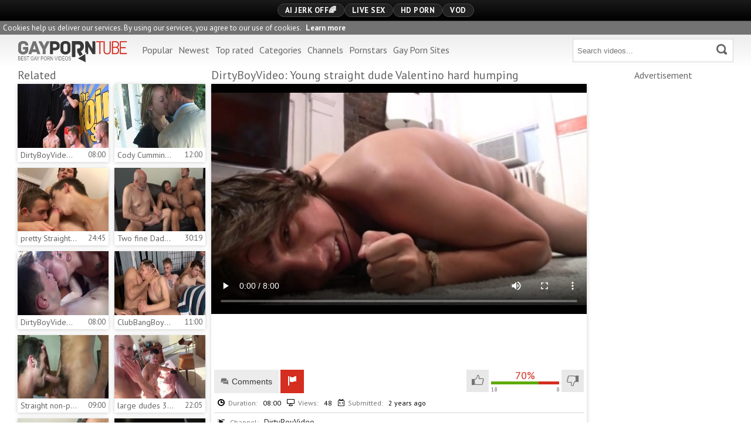

--- FILE ---
content_type: text/html; charset=UTF-8
request_url: https://www.gayporntube.tv/movies/2871738/dirtyboyvideo-young-straight-dude-valentino-hard-humping
body_size: 10248
content:
<!DOCTYPE html>
<html>
	<head>
		<meta charset="utf-8">
		<meta name="referrer" content="unsafe-url">
		<meta name="viewport" content="width=device-width, initial-scale=1.0, user-scalable=no">
		<title>DirtyBoyVideo: Young straight dude Valentino hard humping at GayPornTube.TV</title>
		<meta name="description" content="DirtyBoyVideo: Young straight dude Valentino hard humping at GayPornTube.TV">
		<meta name="keywords" content="">
				<link rel="apple-touch-icon"		sizes="57x57" 		href="/static/images/favicon/apple-icon-57x57-e16acfe416.png">
		<link rel="apple-touch-icon" 		sizes="60x60" 		href="/static/images/favicon/apple-icon-60x60-1e594b1514.png">
		<link rel="apple-touch-icon" 		sizes="72x72" 		href="/static/images/favicon/apple-icon-72x72-972bd741db.png">
		<link rel="apple-touch-icon" 		sizes="76x76" 		href="/static/images/favicon/apple-icon-76x76-f461239820.png">
		<link rel="apple-touch-icon" 		sizes="114x114" 	href="/static/images/favicon/apple-icon-114x114-14df36225a.png">
		<link rel="apple-touch-icon" 		sizes="120x120" 	href="/static/images/favicon/apple-icon-120x120-e82858df8a.png">
		<link rel="apple-touch-icon" 		sizes="144x144" 	href="/static/images/favicon/apple-icon-144x144-77a9a1fde9.png">
		<link rel="apple-touch-icon" 		sizes="152x152" 	href="/static/images/favicon/apple-icon-152x152-e96aee1104.png">
		<link rel="apple-touch-icon" 		sizes="180x180" 	href="/static/images/favicon/apple-icon-180x180-8b9883f96b.png">
		<link rel="icon" type="image/png"	sizes="192x192" 	href="/static/images/favicon/android-icon-192x192-31f847d951.png">
		<link rel="icon" type="image/png"	sizes="32x32" 		href="/static/images/favicon/favicon-32x32-19870e8b91.png">
		<link rel="icon" type="image/png"	sizes="96x96" 		href="/static/images/favicon/favicon-96x96-1de476acbf.png">
		<link rel="icon" type="image/png"	sizes="16x16" 		href="/static/images/favicon/favicon-16x16-ea71c7d2dc.png">
		<link rel="manifest" href="/static/images/favicon/manifest-324b583bb5.json">
				<meta name="msapplication-TileColor" content=#fff>
		<meta name="msapplication-TileImage" content="/static/images/favicon/ms-icon-144x144-77a9a1fde9.png">
		<meta name="msapplication-config" content="/static/images/favicon/browserconfig-653d077300.xml">
		<meta name="theme-color" content=#fff>
        <link rel="stylesheet" href="/static/style-light-404b8ea1d1.css">
		<link href='https://fonts.googleapis.com/css?family=PT+Sans:400,700,700italic,400italic' rel='stylesheet' type='text/css'>
		<script type="text/javascript" src="https://stats.hprofits.com/advertisement.min.js"></script>
											<!-- Google tag (gtag.js) -->
<script async src="https://www.googletagmanager.com/gtag/js?id=G-42PH8BJZB5"></script>
<script>
  window.dataLayer = window.dataLayer || [];
  function gtag(){dataLayer.push(arguments);}
  gtag('js', new Date());
  function ga() {
    var args = Array.prototype.slice.call(arguments);
    if(args[1] === 'page_view') {
      var dimension = args[2] ? args[2] : {dimension1: 'other'};
      dimension['content_group'] = dimension.dimension1;
      gtag('config', 'G-42PH8BJZB5', {
        send_page_view: false,
        content_group: dimension.dimension1
      });
      gtag('event', args[1], dimension);
      return;
    }
    gtag(args[1], args[3], {
        'event_category': args[2],
        'event_label': args[4]
    })
  }
ga('send', 'page_view', {dimension1: 'gallery'});
window.gaId='G-42PH8BJZB5';
</script>
				</head>

		<body data-pp-stat="0">
		<div class="b-top-bg"></div>
		<div class="b-root">
			<div class="b-mi-nav">
				<div class="b-row">
					<div class="b-mi-nav__items">
						<li>
	<a href="https://trustpielote.com/resource?zones=300" target="_blank"  rel="nofollow" class="js-menu-random menu-random js-hp-tl" data-spot="MI1" data-banner-id="">
		<i class="icon-vod"></i>
		AI JERK OFF🌈
	</a>
</li>

<li>
	<a href="https://trustpielote.com/resource?zones=301" target="_blank"  rel="nofollow" class="js-menu-random menu-random active js-hp-tl" data-spot="MI2" data-banner-id="">
		<i class="icon-live-cams"></i>
		Live Sex
	</a>
</li>

<li>
	<a href="https://trustpielote.com/resource?zones=302" target="_blank"  rel="nofollow" class="js-menu-random menu-random js-hp-tl" data-spot="MI3" data-banner-id="">
		<i class="icon-dating"></i>
		HD Porn
	</a>
</li>

<li>
	<a href="https://fhgte.com/gay?utm_campaign=ai.CxY&utm_content=mi4" target="_blank"  rel="nofollow" class="js-menu-random menu-random js-hp-tl" data-spot="MI4" data-banner-id="">
		<i class="icon-vod"></i>
		VOD
	</a>
</li>

					</div>
				</div>
			</div>
			<div class="b-cookie" id="ticker">
				<div class="b-cookie__body clearfix">
					<div class="b-cookie-mess f-left">
						Cookies help us deliver our services. By using our services, you agree to our use of cookies.
						<a href="/cookie-policy" target="_blank">Learn more</a>
					</div>
					<a href="#" class="b-cookie__close f-right">
						<i class="icon-cross"></i>
					</a>
				</div>
			</div>
			<div class="leaderboard-spot">
				
			</div>
						<header class="b-header clearfix js-header">
				<div class="b-row">
					<button class="b-menu-button js-menu-button">
						<i class="icon-menu"></i>
						<span class="js-pl-counter b-menu-button__counter">+1</span>
					</button>
					<table>
						<td>
							<a href="/" class="b-logo f-right">
								<img src="/static/images/logo-5f1fb51277.svg" alt="GayPornTube.TV - Gay Tube and Popular Gay Porno">
							</a>
							<nav class="b-main-nav f-left">
								<ul>
									<li><a href="/" class="">Popular</a></li>
									<li><a href="/newest" class="">Newest</a></li>
									<li><a href="/top-rated" class="">Top rated</a></li>
									<li><a href="/categories" class="">Categories</a></li>
																		<li><a href="/channels" class="">Channels</a></li>
																		<li><a href="/pornstars" class="">Pornstars</a></li>
									<li><a href="https://www.gaypornmenu.com/" target="_blank" title="Gay Porn Sites">Gay Porn Sites</a></li>
								</ul>
							</nav>
						</td>
						<td>
							<form name="search_form" id="search" class="b-search f-left js-search" method="get" action="/search/-query-">
								<input
									type="text"
									value=""
									name="query"
									placeholder="Search videos..."
									autocomplete="off"
									data-url-search="/search-suggestions/-query-"
									class="b-search__input js-search-input"
								>
								<button id="search-button" class="b-search__submit">
								<i class="icon-search-2"></i>
								</button>
								<div class="b-search-suggestions js-search-suggestions is-hidden" id="search-dropdown" data-loader-text="Loading"></div>
							</form>
						</td>
					</table>
					<button class="b-search-button js-search-button"><i class="icon-search-2"></i></button>
				</div>
			</header>
			<div class="b-wrapper">
				<div class="b-row">
					<div class="mobile-random header-spot header-random"><div data-hp-id="97" data-hp-zone></div></div>					
<template id="galleryTags-data-template">
            [{&quot;tagId&quot;:913,&quot;title&quot;:&quot;twinks&quot;,&quot;href&quot;:&quot;\/search\/twinks&quot;,&quot;total&quot;:71824,&quot;videos&quot;:71824},{&quot;tagId&quot;:61,&quot;title&quot;:&quot;fucking&quot;,&quot;href&quot;:&quot;\/search\/fucking&quot;,&quot;total&quot;:70657,&quot;videos&quot;:70657},{&quot;tagId&quot;:89,&quot;title&quot;:&quot;cock&quot;,&quot;href&quot;:&quot;\/search\/cock&quot;,&quot;total&quot;:45574,&quot;videos&quot;:45574},{&quot;tagId&quot;:8,&quot;title&quot;:&quot;dick&quot;,&quot;href&quot;:&quot;\/search\/dick&quot;,&quot;total&quot;:41654,&quot;videos&quot;:41654},{&quot;tagId&quot;:161,&quot;title&quot;:&quot;boy&quot;,&quot;href&quot;:&quot;\/search\/boy&quot;,&quot;total&quot;:27371,&quot;videos&quot;:27371},{&quot;tagId&quot;:74,&quot;title&quot;:&quot;solo&quot;,&quot;href&quot;:&quot;\/search\/solo&quot;,&quot;total&quot;:14673,&quot;videos&quot;:14673},{&quot;tagId&quot;:407,&quot;title&quot;:&quot;young&quot;,&quot;href&quot;:&quot;\/search\/young&quot;,&quot;total&quot;:13941,&quot;videos&quot;:13941},{&quot;tagId&quot;:263,&quot;title&quot;:&quot;straight&quot;,&quot;href&quot;:&quot;\/search\/straight&quot;,&quot;total&quot;:13657,&quot;videos&quot;:13657},{&quot;tagId&quot;:3262,&quot;title&quot;:&quot;smooth&quot;,&quot;href&quot;:&quot;\/search\/smooth&quot;,&quot;total&quot;:12844,&quot;videos&quot;:12844},{&quot;tagId&quot;:95,&quot;title&quot;:&quot;hard&quot;,&quot;href&quot;:&quot;\/search\/hard&quot;,&quot;total&quot;:9976,&quot;videos&quot;:9976},{&quot;tagId&quot;:125,&quot;title&quot;:&quot;butt&quot;,&quot;href&quot;:&quot;\/search\/butt&quot;,&quot;total&quot;:8444,&quot;videos&quot;:8444},{&quot;tagId&quot;:133,&quot;title&quot;:&quot;cute&quot;,&quot;href&quot;:&quot;\/search\/cute&quot;,&quot;total&quot;:8060,&quot;videos&quot;:8060},{&quot;tagId&quot;:233,&quot;title&quot;:&quot;toys&quot;,&quot;href&quot;:&quot;\/search\/toys&quot;,&quot;total&quot;:7911,&quot;videos&quot;:7911},{&quot;tagId&quot;:740,&quot;title&quot;:&quot;hole&quot;,&quot;href&quot;:&quot;\/search\/hole&quot;,&quot;total&quot;:7746,&quot;videos&quot;:7746},{&quot;tagId&quot;:114,&quot;title&quot;:&quot;sexy&quot;,&quot;href&quot;:&quot;\/search\/sexy&quot;,&quot;total&quot;:7721,&quot;videos&quot;:7721},{&quot;tagId&quot;:21717,&quot;title&quot;:&quot;all&quot;,&quot;href&quot;:&quot;\/search\/all&quot;,&quot;total&quot;:6411,&quot;videos&quot;:6411},{&quot;tagId&quot;:1254,&quot;title&quot;:&quot;fun&quot;,&quot;href&quot;:&quot;\/search\/fun&quot;,&quot;total&quot;:5637,&quot;videos&quot;:5637},{&quot;tagId&quot;:21748,&quot;title&quot;:&quot;over&quot;,&quot;href&quot;:&quot;\/search\/over&quot;,&quot;total&quot;:4495,&quot;videos&quot;:4495},{&quot;tagId&quot;:3339,&quot;title&quot;:&quot;down&quot;,&quot;href&quot;:&quot;\/search\/down&quot;,&quot;total&quot;:4236,&quot;videos&quot;:4236},{&quot;tagId&quot;:725,&quot;title&quot;:&quot;top&quot;,&quot;href&quot;:&quot;\/search\/top&quot;,&quot;total&quot;:2899,&quot;videos&quot;:2899},{&quot;tagId&quot;:1999,&quot;title&quot;:&quot;underwear&quot;,&quot;href&quot;:&quot;\/search\/underwear&quot;,&quot;total&quot;:2850,&quot;videos&quot;:2850},{&quot;tagId&quot;:3150,&quot;title&quot;:&quot;inside&quot;,&quot;href&quot;:&quot;\/search\/inside&quot;,&quot;total&quot;:2132,&quot;videos&quot;:2132},{&quot;tagId&quot;:2300,&quot;title&quot;:&quot;open&quot;,&quot;href&quot;:&quot;\/search\/open&quot;,&quot;total&quot;:1728,&quot;videos&quot;:1728},{&quot;tagId&quot;:692,&quot;title&quot;:&quot;red&quot;,&quot;href&quot;:&quot;\/search\/red&quot;,&quot;total&quot;:1286,&quot;videos&quot;:1286},{&quot;tagId&quot;:2869,&quot;title&quot;:&quot;juicy&quot;,&quot;href&quot;:&quot;\/search\/juicy&quot;,&quot;total&quot;:984,&quot;videos&quot;:984},{&quot;tagId&quot;:2199,&quot;title&quot;:&quot;lube&quot;,&quot;href&quot;:&quot;\/search\/lube&quot;,&quot;total&quot;:824,&quot;videos&quot;:824},{&quot;tagId&quot;:792,&quot;title&quot;:&quot;virgin&quot;,&quot;href&quot;:&quot;\/search\/virgin&quot;,&quot;total&quot;:673,&quot;videos&quot;:673},{&quot;tagId&quot;:10386,&quot;title&quot;:&quot;exploring&quot;,&quot;href&quot;:&quot;\/search\/exploring&quot;,&quot;total&quot;:400,&quot;videos&quot;:400},{&quot;tagId&quot;:19236,&quot;title&quot;:&quot;19&quot;,&quot;href&quot;:&quot;\/search\/19&quot;,&quot;total&quot;:369,&quot;videos&quot;:369},{&quot;tagId&quot;:8284,&quot;title&quot;:&quot;crotch&quot;,&quot;href&quot;:&quot;\/search\/crotch&quot;,&quot;total&quot;:329,&quot;videos&quot;:329},{&quot;tagId&quot;:901,&quot;title&quot;:&quot;adorable&quot;,&quot;href&quot;:&quot;\/search\/adorable&quot;,&quot;total&quot;:286,&quot;videos&quot;:286},{&quot;tagId&quot;:2657,&quot;title&quot;:&quot;sensation&quot;,&quot;href&quot;:&quot;\/search\/sensation&quot;,&quot;total&quot;:258,&quot;videos&quot;:258},{&quot;tagId&quot;:1584,&quot;title&quot;:&quot;humping&quot;,&quot;href&quot;:&quot;\/search\/humping&quot;,&quot;total&quot;:240,&quot;videos&quot;:240},{&quot;tagId&quot;:3075,&quot;title&quot;:&quot;buttplug&quot;,&quot;href&quot;:&quot;\/search\/buttplug&quot;,&quot;total&quot;:85,&quot;videos&quot;:85},{&quot;tagId&quot;:2026,&quot;title&quot;:&quot;cow&quot;,&quot;href&quot;:&quot;\/search\/cow&quot;,&quot;total&quot;:82,&quot;videos&quot;:82},{&quot;tagId&quot;:3847,&quot;title&quot;:&quot;inflatable&quot;,&quot;href&quot;:&quot;\/search\/inflatable&quot;,&quot;total&quot;:63,&quot;videos&quot;:63},{&quot;tagId&quot;:10704,&quot;title&quot;:&quot;carpet&quot;,&quot;href&quot;:&quot;\/search\/carpet&quot;,&quot;total&quot;:20,&quot;videos&quot;:20}]
    </template>

<template id="galleryChannel-data-template">
    {&quot;channelId&quot;:783,&quot;title&quot;:&quot;DirtyBoyVideo&quot;,&quot;href&quot;:&quot;\/channels\/dirtyboyvideo&quot;,&quot;videos&quot;:166}
</template>
<section>
	<div class="b-video-wrapper">
		<div class="b-video-inner">
			<div class="b-related">
				<div class="wrapper">
					<h2 class="f-left">Related</h2>
					<div class="f-right"></div>
				</div>
				<div class="b-related__thumb-outer js-related">
									<div class="b-thumb-item js-thumb">
			<div class="b-thumb-item-inner">
				<a
					class="js-gallery-stats"
					href="/movies/2863931/dirtyboyvideo-challenge-with-andrew-paul"
					data-position="1"
					data-gallery-id="2863931"
					data-thumb-id="17745350"
					title="DirtyBoyVideo: Challenge with Andrew &amp; Paul"
					data-vp-track
					data-gtid="1_3906525_3"
					>
					<div class="b-thumb-item__img">
						<picture class="js-gallery-img">
															<source type="image/webp" srcset="https://icdn05.gayporntube.tv/78131/1_3906525_3.webp">
															<source type="image/jpeg" srcset="https://icdn05.gayporntube.tv/78131/1_3906525_3.jpg">
														<img loading="lazy" data-src="https://icdn05.gayporntube.tv/78131/1_3906525_3.jpg" width="480" height="320" alt="DirtyBoyVideo: Challenge with Andrew &amp; Paul">
						</picture>
																	</div>
					<div class="b-thumb-item__info">
						<span class="b-thumb-item__title js-gallery-title">DirtyBoyVideo: Challenge with Andrew &amp; Paul</span>
						<span class="b-thumb-item__time js-gallery-duration">08:00</span>
					</div>
				</a>
							</div>
		</div>
					<div class="b-thumb-item js-thumb">
			<div class="b-thumb-item-inner">
				<a
					class="js-gallery-stats"
					href="/movies/2899837/cody-cummings-young-women-get-a-taste-of-cody"
					data-position="2"
					data-gallery-id="2899837"
					data-thumb-id="18252431"
					title="Cody Cummings: Young Women Get a Taste of Cody"
					data-vp-track
					data-gtid="3989764_4"
					>
					<div class="b-thumb-item__img">
						<picture class="js-gallery-img">
															<source type="image/webp" srcset="https://icdn05.gayporntube.tv/79796/3989764_4.webp">
															<source type="image/jpeg" srcset="https://icdn05.gayporntube.tv/79796/3989764_4.jpg">
														<img loading="lazy" data-src="https://icdn05.gayporntube.tv/79796/3989764_4.jpg" width="480" height="320" alt="Cody Cummings: Young Women Get a Taste of Cody">
						</picture>
																	</div>
					<div class="b-thumb-item__info">
						<span class="b-thumb-item__title js-gallery-title">Cody Cummings: Young Women Get a Taste of Cody</span>
						<span class="b-thumb-item__time js-gallery-duration">12:00</span>
					</div>
				</a>
							</div>
		</div>
					<div class="b-thumb-item js-thumb">
			<div class="b-thumb-item-inner">
				<a
					class="js-gallery-stats"
					href="/movies/1626361/pretty-straight-lad-jeffrey-fingered-plowed-and-spit-roasted"
					data-position="3"
					data-gallery-id="1626361"
					data-thumb-id="9510281"
					title="pretty Straight Lad Jeffrey Fingered, plowed And Spit-roasted"
					data-vp-track
					data-gtid="2957944_4"
					>
					<div class="b-thumb-item__img">
						<picture class="js-gallery-img">
															<source type="image/webp" srcset="https://icdn05.gayporntube.tv/59159/2957944_4.webp">
															<source type="image/jpeg" srcset="https://icdn05.gayporntube.tv/59159/2957944_4.jpg">
														<img loading="lazy" data-src="https://icdn05.gayporntube.tv/59159/2957944_4.jpg" width="480" height="320" alt="pretty Straight Lad Jeffrey Fingered, plowed And Spit-roasted">
						</picture>
																	</div>
					<div class="b-thumb-item__info">
						<span class="b-thumb-item__title js-gallery-title">pretty Straight Lad Jeffrey Fingered, plowed And Spit-roasted</span>
						<span class="b-thumb-item__time js-gallery-duration">24:45</span>
					</div>
				</a>
							</div>
		</div>
					<div class="b-thumb-item js-thumb">
			<div class="b-thumb-item-inner">
				<a
					class="js-gallery-stats"
					href="/movies/2464021/two-fine-daddies-with-youthful-dude"
					data-position="4"
					data-gallery-id="2464021"
					data-thumb-id="14061371"
					title="Two fine Daddies With youthful dude"
					data-vp-track
					data-gtid="3189900_9"
					>
					<div class="b-thumb-item__img">
						<picture class="js-gallery-img">
															<source type="image/webp" srcset="https://icdn05.gayporntube.tv/63798/3189900_9.webp">
															<source type="image/jpeg" srcset="https://icdn05.gayporntube.tv/63798/3189900_9.jpg">
														<img loading="lazy" data-src="https://icdn05.gayporntube.tv/63798/3189900_9.jpg" width="480" height="320" alt="Two fine Daddies With youthful dude">
						</picture>
																	</div>
					<div class="b-thumb-item__info">
						<span class="b-thumb-item__title js-gallery-title">Two fine Daddies With youthful dude</span>
						<span class="b-thumb-item__time js-gallery-duration">30:19</span>
					</div>
				</a>
							</div>
		</div>
					<div class="b-thumb-item js-thumb">
			<div class="b-thumb-item-inner">
				<a
					class="js-gallery-stats"
					href="/movies/2870095/dirtyboyvideo-taylor-in-socks-jizzed-on-the-couch"
					data-position="5"
					data-gallery-id="2870095"
					data-thumb-id="17821934"
					title="DirtyBoyVideo - Taylor in socks jizzed on the couch"
					data-vp-track
					data-gtid="1_3906584_2"
					>
					<div class="b-thumb-item__img">
						<picture class="js-gallery-img">
															<source type="image/webp" srcset="https://icdn05.gayporntube.tv/78132/1_3906584_2.webp">
															<source type="image/jpeg" srcset="https://icdn05.gayporntube.tv/78132/1_3906584_2.jpg">
														<img loading="lazy" data-src="https://icdn05.gayporntube.tv/78132/1_3906584_2.jpg" width="480" height="320" alt="DirtyBoyVideo - Taylor in socks jizzed on the couch">
						</picture>
																	</div>
					<div class="b-thumb-item__info">
						<span class="b-thumb-item__title js-gallery-title">DirtyBoyVideo - Taylor in socks jizzed on the couch</span>
						<span class="b-thumb-item__time js-gallery-duration">08:00</span>
					</div>
				</a>
							</div>
		</div>
					<div class="b-thumb-item js-thumb">
			<div class="b-thumb-item-inner">
				<a
					class="js-gallery-stats"
					href="/movies/2845281/clubbangboys-young-gay-jury-silva-wishes-for-good-fuck"
					data-position="6"
					data-gallery-id="2845281"
					data-thumb-id="17533128"
					title="ClubBangBoys - Young gay Jury Silva wishes for good fuck"
					data-vp-track
					data-gtid="1_3898900_6"
					>
					<div class="b-thumb-item__img">
						<picture class="js-gallery-img">
															<source type="image/webp" srcset="https://icdn05.gayporntube.tv/77978/1_3898900_6.webp">
															<source type="image/jpeg" srcset="https://icdn05.gayporntube.tv/77978/1_3898900_6.jpg">
														<img loading="lazy" data-src="https://icdn05.gayporntube.tv/77978/1_3898900_6.jpg" width="480" height="320" alt="ClubBangBoys - Young gay Jury Silva wishes for good fuck">
						</picture>
																	</div>
					<div class="b-thumb-item__info">
						<span class="b-thumb-item__title js-gallery-title">ClubBangBoys - Young gay Jury Silva wishes for good fuck</span>
						<span class="b-thumb-item__time js-gallery-duration">11:00</span>
					</div>
				</a>
							</div>
		</div>
					<div class="b-thumb-item js-thumb">
			<div class="b-thumb-item-inner">
				<a
					class="js-gallery-stats"
					href="/movies/579896/straight-non-professional-teen-bone-and-engulf"
					data-position="7"
					data-gallery-id="579896"
					data-thumb-id="3240761"
					title="Straight non-professional teen bone And engulf"
					data-vp-track
					data-gtid="1105129_3"
					>
					<div class="b-thumb-item__img">
						<picture class="js-gallery-img">
															<source type="image/webp" srcset="https://icdn05.gayporntube.tv/22103/1105129_3.webp">
															<source type="image/jpeg" srcset="https://icdn05.gayporntube.tv/22103/1105129_3.jpg">
														<img loading="lazy" data-src="https://icdn05.gayporntube.tv/22103/1105129_3.jpg" width="480" height="320" alt="Straight non-professional teen bone And engulf">
						</picture>
																	</div>
					<div class="b-thumb-item__info">
						<span class="b-thumb-item__title js-gallery-title">Straight non-professional teen bone And engulf</span>
						<span class="b-thumb-item__time js-gallery-duration">09:00</span>
					</div>
				</a>
							</div>
		</div>
					<div class="b-thumb-item js-thumb">
			<div class="b-thumb-item-inner">
				<a
					class="js-gallery-stats"
					href="/movies/1962981/large-dudes-3some"
					data-position="8"
					data-gallery-id="1962981"
					data-thumb-id="11069701"
					title="large dudes 3some"
					data-vp-track
					data-gtid="3075596_12"
					>
					<div class="b-thumb-item__img">
						<picture class="js-gallery-img">
															<source type="image/webp" srcset="https://icdn05.gayporntube.tv/61512/3075596_12.webp">
															<source type="image/jpeg" srcset="https://icdn05.gayporntube.tv/61512/3075596_12.jpg">
														<img loading="lazy" data-src="https://icdn05.gayporntube.tv/61512/3075596_12.jpg" width="480" height="320" alt="large dudes 3some">
						</picture>
																	</div>
					<div class="b-thumb-item__info">
						<span class="b-thumb-item__title js-gallery-title">large dudes 3some</span>
						<span class="b-thumb-item__time js-gallery-duration">22:05</span>
					</div>
				</a>
							</div>
		</div>
					<div class="b-thumb-item js-thumb">
			<div class="b-thumb-item-inner">
				<a
					class="js-gallery-stats"
					href="/movies/2868130/dirtyboyvideo-star-tristan-matthews-show-big-cock"
					data-position="9"
					data-gallery-id="2868130"
					data-thumb-id="17798038"
					title="DirtyBoyVideo: Star Tristan Matthews show big cock"
					data-vp-track
					data-gtid="1_3906570_1"
					>
					<div class="b-thumb-item__img">
						<picture class="js-gallery-img">
															<source type="image/webp" srcset="https://icdn05.gayporntube.tv/78132/1_3906570_1.webp">
															<source type="image/jpeg" srcset="https://icdn05.gayporntube.tv/78132/1_3906570_1.jpg">
														<img loading="lazy" data-src="https://icdn05.gayporntube.tv/78132/1_3906570_1.jpg" width="480" height="320" alt="DirtyBoyVideo: Star Tristan Matthews show big cock">
						</picture>
																	</div>
					<div class="b-thumb-item__info">
						<span class="b-thumb-item__title js-gallery-title">DirtyBoyVideo: Star Tristan Matthews show big cock</span>
						<span class="b-thumb-item__time js-gallery-duration">07:25</span>
					</div>
				</a>
							</div>
		</div>
					    <div class="b-thumb-item js-thumb placeholder">
    <div class="b-thumb-item-inner">
        <a
                href=""
                title=""
                target="_blank"
                rel="nofollow noindex"
        >
            <div class="b-thumb-item__img">
                            </div>
            <div class="b-thumb-item__info">
                <span class="b-thumb-item__title js-gallery-title"></span>
                <span class="b-thumb-item__time js-gallery-duration"></span>
            </div>
        </a>
    </div>
</div>

    <script>
    window.tubeDomain = 'gayporntube.tv'
    window.myQueryFunction = function() {
        const availableFields = ['pornstars', 'categories', 'channel', 'tags', 'title', 'studio'];

        function matchField(navField) {
            const lowerNavField = navField.toLowerCase();
            if (availableFields.includes(lowerNavField)) {
                return lowerNavField;
            }
            if (lowerNavField === 'studios' ||
                lowerNavField === 'channels' ||
                lowerNavField === 'premium-channels' ||
                lowerNavField === 'channels-list' ||
                lowerNavField === 'premium-porn' ||
                lowerNavField === 'paysites-list' ||
                lowerNavField === 'channels-index') {
                return ['channel', 'studio'];
            }

            if (lowerNavField === 'category' ||
                lowerNavField === 'cats' ||
                lowerNavField.includes('cats') ||
                lowerNavField.includes('cat') ||
                lowerNavField.includes("c=")){
                return 'categories'
            }

            if (lowerNavField === 'pornstar' ||
                lowerNavField.includes('p=')){
                return 'pornstars'
            }

            return 'title';
        }

        function getTemplateObject(templateId) {
            const template = document.getElementById(templateId);
            if (template) {
                try {
                    const templateData = template.innerHTML.trim();
                    return templateData ? JSON.parse(templateData) : null;
                } catch (error) {
                    console.error(`Error parsing JSON from template ${templateId}:`, error);
                    return null;
                }
            }
            return null;
        }

        const pageField = window.location.pathname.split('/')[1] || '';

        let matchedField = matchField(pageField);

        const tagsGalleryData = getTemplateObject('galleryTags-data-template');
        const channelGalleryData = getTemplateObject('galleryChannel-data-template');

        const pornstarListingData = getTemplateObject('pornstar-data-template');
        const channelListingData = getTemplateObject('channel-data-template');
        const categoryListingData = getTemplateObject('category-data-template');

        const listingDataTitles = [pornstarListingData, channelListingData, categoryListingData]

        let query = '';
        let fields = [matchedField];

        if (channelGalleryData && Object.keys(channelGalleryData).length > 0 && channelGalleryData.title) {
            query = channelGalleryData.title.toLowerCase();
            fields = ['channel', 'studio'];
        }
        else if (tagsGalleryData && Array.isArray(tagsGalleryData) && tagsGalleryData.length > 0) {
            query = tagsGalleryData.map(tag => tag.title.toLowerCase()).toString()
            fields = ['tags'];
        }

        const activeListing = listingDataTitles.find((listingTitle) => listingTitle);
        if (activeListing){
            query = activeListing.toLowerCase()
        }
        return { query, fields };
    };

    window.getPatinationNum = function () {
        const selectedElement = document.querySelector('.b-pagination__selected span');
        return selectedElement ? selectedElement.textContent : null;
    }

    window.getOrderBy = function (){
        const newestPage = window.location.pathname.split('/')[1] || '';
        const newestRoutes = ["newest", "new"]
        return newestRoutes.includes(newestPage) ? "newest": null
    }


    function generateAdContent(video, formatDuration, timeAgo, rating) {
        return `
            <div class="b-thumb-item js-thumb ">
    <div class="b-thumb-item-inner">
        <a
                href="${video.galleryUrl}"
                title="${video.title}"
                target="_blank"
                rel="nofollow noindex"
        >
            <div class="b-thumb-item__img">
                                    <picture class="js-gallery-img">
                        <source srcset="${video.thumbUrl}">
                        <img loading="lazy" data-src="${video.thumbUrl}" width="480" height="320" alt="${video.title}">
                    </picture>
                            </div>
            <div class="b-thumb-item__info">
                <span class="b-thumb-item__title js-gallery-title">${video.title}</span>
                <span class="b-thumb-item__time js-gallery-duration">${formatDuration(video.duration)}</span>
            </div>
        </a>
    </div>
</div>
        `;
    }
</script>    <script type="text/javascript" src="https://cdn26121759.ahacdn.me/native4/main.js"></script>
<script class="ad-script">
    (function () {
        const nativeAdTrade = NativeAdTrade.getInstance({
            currentScriptName: "ad-script",
            getSearchQuery: window.myQueryFunction,
            getPaginationNum: window.getPatinationNum,
            orderBy: window.getOrderBy,
            quantity: 1,
            getParams: {
                utm_campaign: 'instream-native',
                utm_source: window.tubeDomain
            },
            tubeUrl: 'gayporn.com',
            galleryUrlTemplate: "https://www.gayporn.xxx/video/titleUrl",
            renderCallback: (video, formatDuration, timeAgo, rating) => {
                const adContent = generateAdContent(video, formatDuration, timeAgo, rating);
                const placeholder = document.querySelector('.placeholder');
                if (placeholder) {
                    placeholder.remove()
                }
                return adContent;
            },
        });
        nativeAdTrade.then((instance) => instance.loadVideos());
    }());
</script>
							<script id="stats.gif-rel" class="stats.gif" type="application/json">{"page":"rel","viewUrl":"\/stats.gif?a=rlv&g=2871738","clickUrl":"\/stats.gif?a=rlc&g=2871738"}</script>
					<script id="tracker-data-1" class="js-tracker" type="application/json">{"d":"gayporntube.tv","rid":1,"useLocalUrl":false,"ct":"related","mid":0,"pt":"gallery","w":"twinks fucking cock dick boy solo young straight smooth hard butt cute toys hole sexy all fun over down top underwear inside open red juicy lube virgin exploring 19 crotch adorable sensation humping buttplug cow inflatable carpet","subid":3906556}</script>
				</div>
			</div>
			<div class="b-video">
				<div class="b-head-2">
					<h1>DirtyBoyVideo: Young straight dude Valentino hard humping</h1>
										<div id="info" data-title="DirtyBoyVideo: Young straight dude Valentino hard humping" data-duration="08:00" data-gallery-img="https://icdn05.gayporntube.tv/78132/1_3906556_6_2x.jpg" data-gallery-link="/movies/2871738/dirtyboyvideo-young-straight-dude-valentino-hard-humping" data-gallery-id="2871738" data-thumb-id="17840638"></div>
					<div><div data-hp-id="703" data-ct-id="3567" data-hp-zone></div></div>
				</div>
				<div class="b-video__inner">
					<div class="b-video-player">
						<div class="relative">
							<div id="vast-url" data-url="https://hip-97166b.com/resource?zones=105"></div>
							<script id="ae-player-js" src="https://tubestatic.usco1621-b.com/static/ae-player.1.10.3.min.js" async></script>
							<video
								id="video"
								class="b-video-player__player"
								playsinline
								poster="https://icdn05.gayporntube.tv/78132/1_3906556_6_2x.jpg"
								controlsList="nodownload"
								preload="metadata"
								controls
								data-gallery-id="2871738"
							>
																									<source src="https://vcdn03.gayporntube.tv/key%3DjrUc8da-ohV1fOxOSRNFRQ%2Cend%3D1769382270%2Fvideo97%2F0%2F08%2F1_30c71ba0e7df131f41acecc29660e308_720.mp4" data-url-exp="1769382270" type="video/mp4">
															</video>
							<script id="video-track-data" class="js-tracker" type="application/json">{"d":"gayporntube.tv","rid":1,"useLocalUrl":false,"ct":"video","pt":"gallery","w":"twinks fucking cock dick boy solo young straight smooth hard butt cute toys hole sexy all fun over down top underwear inside open red juicy lube virgin exploring 19 crotch adorable sensation humping buttplug cow inflatable carpet","subid":3906556,"vd":480}</script>
							<script id="ae-player-config" data-use-ae-player="1">window.AEPConfig = {updateItvOnPause:true, vastPeriod:86400, videoPreload:"metadata",gaEvents:false, NTrigger: 4}</script>
							<script type="text/template" id="overlay-template">
								<div data-hp-id="102" data-hp-zone></div>
								
							</script>
							<script type="text/template" id="ipb-template">
								
							</script>
						</div>
					</div>
					<div class="b-uvb-spot uvb-random js-uvb-spot"><div data-hp-id="276" data-ct-id="4261" data-hp-zone></div></div>
					<div class="b-sub-video" id="b-video-tabs">
						<div class="b-video-menu clearfix">
							<div class="f-left">
								<div class="b-video-nav">
																											<button class="b-video-nav__link" id="show-comments"><i class="icon-comment"></i>Comments <span class="js-comments-total"></span></button>
																		<a href="/content-removal?url=https://www.gayporntube.tv/movies/2871738/dirtyboyvideo-young-straight-dude-valentino-hard-humping" class="b-video-nav__link b-video-nav__report" rel="nofollow"><i class="icon-flag-1"></i></a>
								</div>
							</div>
							<div class="f-right">
								<div class="b-video-vote clearfix" id="voter" data-gallery-id="2871738">
									<!-- New voter -->
									<button
										class="b-video-vote__up clearfix js-vote-gallery js-vote-up"
										data-url="/gallery/2871738/like"
									>
										<i class="icon-like"></i>
									</button>
									<div>
										<div class="b-video-vote__rating js-positive-rating">70%</div>
										<div class="b-video-vote__rating-bar">
											<div class="b-video-vote__ratting-progress js-votes-rating-bar" style="width: 70%"></div>
										</div>
										<div class="b-video-vote__counts clearfix">
											<div class="f-left js-positive-votes">18</div>
											<div class="f-right js-negative-votes">8</div>
										</div>
									</div>
									<button
										class="b-video-vote__down clearfix js-vote-gallery js-vote-down"
										data-url="/gallery/2871738/dislike"
									>
										<i class="icon-dislike"></i>
									</button>
								</div>
							</div>
						</div>
						<div class="b-tabs-content">
							<div class="b-info clearfix b-tabs-content__item" id="details">
								<div class="b-info__list js-show-more-details">
									<div class="wrapper">
										<div class="f-left">
											<span class="b-info__title"><i class="icon-clock"></i>Duration:</span>
											<span class="b-info__text">08:00</span>
										</div>
										<div class="f-left">
											<span class="b-info__title"><i class="icon-desktop"></i>Views:</span>
											<span class="b-info__text">48</span>
										</div>
										<div class="f-left">
											<span class="b-info__title"><i class="icon-calendar"></i>Submitted:</span>
											<span class="b-info__text">2 years ago</span>
										</div>
									</div>
									<div class="b-info__more">
																				<div class="b-info__cat">
											<span class="b-info__title"><i class="icon-playlist"></i>Channel:</span>
											<a href="/channels/dirtyboyvideo">DirtyBoyVideo</a>
										</div>
																														<div class="b-info__cat">
											<span class="b-info__title f-left"><i class="icon-tag"></i>Tags:</span>
											<div class="wrapper">
																									<a href="/search/twinks">twinks</a>,
																									<a href="/search/fucking">fucking</a>,
																									<a href="/search/cock">cock</a>,
																									<a href="/search/dick">dick</a>,
																									<a href="/search/boy">boy</a>,
																									<a href="/search/solo">solo</a>,
																									<a href="/search/young">young</a>,
																									<a href="/search/straight">straight</a>,
																									<a href="/search/smooth">smooth</a>,
																									<a href="/search/hard">hard</a>,
																									<a href="/search/butt">butt</a>,
																									<a href="/search/cute">cute</a>,
																									<a href="/search/toys">toys</a>,
																									<a href="/search/hole">hole</a>,
																									<a href="/search/sexy">sexy</a>,
																									<a href="/search/all">all</a>,
																									<a href="/search/fun">fun</a>,
																									<a href="/search/over">over</a>,
																									<a href="/search/down">down</a>,
																									<a href="/search/top">top</a>,
																									<a href="/search/underwear">underwear</a>,
																									<a href="/search/inside">inside</a>,
																									<a href="/search/open">open</a>,
																									<a href="/search/red">red</a>,
																									<a href="/search/juicy">juicy</a>,
																									<a href="/search/lube">lube</a>,
																									<a href="/search/virgin">virgin</a>,
																									<a href="/search/exploring">exploring</a>,
																									<a href="/search/19">19</a>,
																									<a href="/search/crotch">crotch</a>,
																									<a href="/search/adorable">adorable</a>,
																									<a href="/search/sensation">sensation</a>,
																									<a href="/search/humping">humping</a>,
																									<a href="/search/buttplug">buttplug</a>,
																									<a href="/search/cow">cow</a>,
																									<a href="/search/inflatable">inflatable</a>,
																									<a href="/search/carpet">carpet</a>
																							</div>
										</div>
																														<div class="b-info__cat">
											<span class="b-info__title"><i class="icon-category"></i>Categories:</span>
																							<a href="/category/18">18</a>,
																							<a href="/category/ass">Ass</a>,
																							<a href="/category/cute">Cute</a>,
																							<a href="/category/funny">Funny</a>,
																							<a href="/category/gay">Gay</a>,
																							<a href="/category/hot">Hot</a>,
																							<a href="/category/masturbation">Masturbation</a>,
																							<a href="/category/panties">Panties</a>,
																							<a href="/category/solo">Solo</a>,
																							<a href="/category/straight">Straight</a>,
																							<a href="/category/teen-18">Teen (18+)</a>,
																							<a href="/category/toys">Toys</a>,
																							<a href="/category/twink">Twink</a>,
																							<a href="/category/underwear">Underwear</a>,
																							<a href="/category/virgin">Virgin</a>
																					</div>
																													</div>
									<div class="sub-video-random"><div data-hp-id="277" data-ct-id="4262" data-hp-zone></div></div>
								</div>
							</div>
						</div>
					</div>
				</div>
			</div>
			<div class="b-advertisement">
				<h6>Advertisement</h6>
				<div class="b-random-2-inner">
					<div class="b-random-2-inner__scale">
						<div data-hp-id="95" data-hp-zone></div>
<div data-hp-id="94" data-hp-zone></div>
<div data-hp-id="96" data-hp-zone></div>
					</div>
				</div>
			</div>
		</div>

		<div class="b-thumb-list js-recommended-wrapper is-hidden">
			<h2 class="b-head-2 margin-10t">Recommended</h2>
			<div class="js-recommended b-bottom-list" data-url="/recommended/2871738" data-excluded-ids="2863931,2899837,1626361,2464021,2870095,2845281,579896,1962981,2868130">
				<script id="stats.gif-rec" class="stats.gif" type="application/json">{"page":"rec","viewUrl":"\/stats.gif?a=rcv&g=2871738","clickUrl":"\/stats.gif?a=rcc&g=2871738"}</script>
				<script id="rc-track-data" class="js-tracker" type="application/json">{"d":"gayporntube.tv","rid":1,"useLocalUrl":false,"ct":"recommended","pt":"gallery","w":"twinks fucking cock dick boy solo young straight smooth hard butt cute toys hole sexy all fun over down top underwear inside open red juicy lube virgin exploring 19 crotch adorable sensation humping buttplug cow inflatable carpet","subid":3906556}</script>
			</div>
		</div>
		<div class="b-more-thumbs">
	<div class="b-more-thumbs__list js-native-container">
		<script>window.NativeConfig = {customCount: true};</script>
<div data-hp-id="778" data-hp-zone></div>
	</div>
</div>
<div class="mobile-random-wrapper">
	<div class="mobile-random footer-spot js-not-rendered-random"></div>
</div>

<script id="footer-random-template" type="text/template">
	<div class="mobile-random-wrapper">
		<div class="mobile-random footer-spot js-footer-random js-not-rendered-random"><div data-hp-id="101" data-hp-zone></div>

<style>
.b-mobile-spots,
.mobile-random.footer-spot {
  max-width: 100%;
}
.b-mobile-spots.footer-spot iframe,
.mobile-random.footer-spot iframe {
  width: 33.33%;
}
</style>
<div data-hp-id="99" data-hp-zone></div>
<div data-hp-id="100" data-hp-zone></div></div>
	</div>
</script>	</div>

		<div class="b-tabs-content__item" id="comments-spot">
		<div class="b-comments" id="comments-block" data-total-comments="0">
	<form id="comment-form" action="/gallery/2871738/comments" method="post" class="b-send-comment clearfix">
		<div class="b-inputs-wrapper">
			<div class="b-inputs-wrapper__username username">
				<div class="b-inputs-wrapper__label">
					<i class="icon-user"></i>
				</div>
				<div class="relative js-comment-element js-username-field">
					<div class="error-mess js-error-message">
						<span></span>
					</div>
					<input type="text" id="comment_username" name="comment[username]" required="required" placeholder="Name" class="f-left b-send-comment__name js-form-input" />
				</div>
			</div>
			<div class="b-inputs-wrapper__email email">
				<div class="b-inputs-wrapper__label">
					<i class="icon-letter"></i>
				</div>
				<div class="relative js-comment-element js-email-field">
					<div class="error-mess js-error-message">
						<span></span>
					</div>
					<input type="email" id="comment_email" name="comment[email]" required="required" placeholder="Email" class="f-left b-send-comment__email js-form-input" />
				</div>
			</div>
		</div>
		<div class="b-textarea-wrapper comment">
			<div class="b-textarea-wrapper__label">
				<i class="icon-pen"></i>
			</div>
			<div class="relative js-comment-element js-comment-field">
				<div class="error-mess js-error-message">
					<span></span>
				</div>
				<textarea id="comment_comment" name="comment[comment]" required="required" placeholder="Message" class="b-send-comment__text js-form-input"></textarea>
			</div>
			<input type="submit" name="submit" value="Add" class="b-send-comment__submit f-right">
		</div>
		<div class="clear"></div>
	</form>
	<div class="comments-block" id="comments" style="display: block;" data-pagination-url="/gallery/2871738/comments?page=-page-">
	
		<div class="b-comments__head is-no-comments" id="no-comments">
		<h4><i class="icon-message"></i> No comments yet</h4>
	</div>
	
	</div>
	</div>

<script type="text/template" id="comment-template">
	<div class="b-comment js-comment" id="comment-{commentId}">
		<div class="b-comment__body">
			<div class="b-comment__content">{comment}</div>
			<div class="b-comment__footer">
				<div class="b-comment__name f-left">
					<i class="icon-user"></i><span>{username}</span>
				</div>
				<span class="b-comment__date f-left"><i class="icon-calendar"></i> just now</span>
			</div>
			<div class="b-voter b-voter--comment f-left">
				<button data-url="/comments/9999/like" class="b-voter__thumb-up js-vote-comment " title="Like comment">
					<i class="icon-like"></i>
				</button>
				<div class="b-voter__thumb-result b-voter__thumb-result--comment js-comment-rating">
					0
				</div>
				<button data-url="/comments/9999/dislike" class="b-voter__thumb-down js-vote-comment " title="Dislike comment">
					<i class="icon-dislike"></i>
				</button>
				<span class="b-voter__mess js-comment-vote-mess">Thanks for voting!</span>
				<button class="b-voter__report is-disabled" disabled title="Report spam"><i class="icon-flag"></i></button>
			</div>
		</div>
	</div>
</script>


	</div>
	
	<div id="related-visible" class="related-on-phone"></div>

</section>

<script id="gallery-track-data" class="js-tracker" type="application/json">{"d":"gayporntube.tv","rid":1,"useLocalUrl":false,"ct":"galleries","pt":"gallery","itms":3906556}</script>

				</div>
			</div>
			<div class="mobile-blocks">
				<div class="b-off-canvas js-off-canvas">
					<div class="relative">
						<!-- <a href="/" class="b-logo f-right">
							<img src="/static/images/logo-5f1fb51277.svg" alt="GayPornTube.TV - Gay Tube and Popular Gay Porno">
						</a> -->
						<!-- <hr class="margin-0b"> -->
						<nav class="b-main-nav">
							<ul>
								<li><a href="/" class="">Popular</a></li>
								<li><a href="/newest" class="">Newest</a></li>
								<li><a href="/top-rated" class="">Top rated</a></li>
								<li><a href="/categories" class="">Categories</a></li>
																<li><a href="/channels" class="">Channels</a></li>
																<li><a href="/pornstars" class="">Pornstars</a></li>
								<li><a href="http://gaypornmenu.com/" target="_blank" title="Gay Porn Sites">Gay Porn Sites</a></li>
															</ul>
						</nav>
						<nav class="b-main-nav">
							<a href="/dmca" target="_blank">DMCA / Copyright</a>
							<a href="/contact-us" target="_blank">Contact us</a>
							<a href="/content-removal" target="_blank">Content Removal</a>
							<a href="/privacy-policy" target="_blank">Privacy policy</a>
							<a href="/cookie-policy" target="_blank">Cookie policy</a>
						</nav>
					</div>
				</div>
				<form id="mobile-search" name="search_form" class="b-search js-search js-mobile-search f-left" method="post" action="/search/-query-">
					<div>
						<input
							type="text"
							value=""
							name="query"
							placeholder="Search videos..."
							autocomplete="off"
							data-url-search="/search-suggestions/-query-"
							class="b-search__input js-search-input"
						>
						<button class="b-search__submit">
							<i class="icon-search-2"></i>
						</button>
						<button class="b-search__close js-search-close">
							<i class="icon-cross"></i>
						</button>
						<div class="b-search-suggestions js-search-suggestions is-hidden" id="mobile-search-dropdown" data-loader-text="Loading"></div>
					</div>
				</form>
				<div class="overlay"></div>
			</div>
			<div class="h-footer"></div>
		</div>
		<footer>
			<div class="footer-links b-row">
				<a href="/" class="logo">
					<img src="/static/images/logo-5f1fb51277.svg" alt="GayPornTube.TV - Gay Tube and Popular Gay Porno">
				</a>
				<div class="footer-links">
					<a href="/dmca" target="_blank">DMCA / Copyright </a> -
					<a href="/contact-us" target="_blank">Contact us</a> -
					<a href="/content-removal" target="_blank">Content Removal</a> -
					<a href="/privacy-policy" target="_blank">Privacy policy</a> -
					<a href="/cookie-policy" target="_blank">Cookie policy</a> -
					<a href="/upload" target="_blank">Upload</a>
				</div>
			</div>
		</footer>
		<div class="b-notify js-notify-wrap is-transparent">
			<div class="relative">
				<div class="b-notify__body js-notify-template">
					<div class="b-notify__mess js-notify-mess">Want some alert?</div>
					<button class="b-notify__close js-notify-close">
						<i class="icon-cross"></i>
					</button>
				</div>
			</div>
		</div>

		<div class="js-tube-config" data-v-update-url="https://u3.gayporntube.tv/video"></div>

		<script src="/static/common-1a37fcac1a.js"></script>
<script src="/static/gallery-3556f5dc4c.js"></script>
							<div data-hp-id='117' data-hp-zone data-pp-new="1"></div>
<script>
  window.hpPpConfig = {
    triggerMethod: 2,
    triggerSelectors: [".js-gallery-stats", ".js-category-stats", ".js-pornstar-stats"],
    tabUnder: true,
    period: 86400
  };
</script>
			
			
			<script>window.hpRdrConfig = { ignoreIfNotVisible: false }</script>
<script id="hpt-rdr" data-static-path="https://cdn.trustpielote.com" data-hpt-url="trustpielote.com" src="https://cdn.trustpielote.com/rdr/renderer.js" async></script>
		
					<div data-hp-id="156" data-hp-zone></div>			<script defer src="https://static.cloudflareinsights.com/beacon.min.js/vcd15cbe7772f49c399c6a5babf22c1241717689176015" integrity="sha512-ZpsOmlRQV6y907TI0dKBHq9Md29nnaEIPlkf84rnaERnq6zvWvPUqr2ft8M1aS28oN72PdrCzSjY4U6VaAw1EQ==" data-cf-beacon='{"version":"2024.11.0","token":"675beb93bde844c2b11e0be7ba206a09","r":1,"server_timing":{"name":{"cfCacheStatus":true,"cfEdge":true,"cfExtPri":true,"cfL4":true,"cfOrigin":true,"cfSpeedBrain":true},"location_startswith":null}}' crossorigin="anonymous"></script>
</body>
</html>


--- FILE ---
content_type: text/html; charset=UTF-8
request_url: https://www.gayporntube.tv/recommended/2871738
body_size: 3304
content:
				<div class="b-thumb-item js-thumb">
			<div class="b-thumb-item-inner">
				<a
					class="js-gallery-stats"
					href="/movies/1664791/young-hygiene"
					data-position="1"
					data-gallery-id="1664791"
					data-thumb-id="9697351"
					title="young Hygiene"
					data-vp-track
					data-gtid="3005203_8"
					>
					<div class="b-thumb-item__img">
						<picture class="js-gallery-img">
															<source type="image/webp" srcset="https://icdn05.gayporntube.tv/60105/3005203_8.webp">
															<source type="image/jpeg" srcset="https://icdn05.gayporntube.tv/60105/3005203_8.jpg">
														<img loading="lazy" data-src="https://icdn05.gayporntube.tv/60105/3005203_8.jpg" width="480" height="320" alt="young Hygiene">
						</picture>
																	</div>
					<div class="b-thumb-item__info">
						<span class="b-thumb-item__title js-gallery-title">young Hygiene</span>
						<span class="b-thumb-item__time js-gallery-duration">21:09</span>
					</div>
				</a>
							</div>
		</div>
					<div class="b-thumb-item js-thumb">
			<div class="b-thumb-item-inner">
				<a
					class="js-gallery-stats"
					href="/movies/1337880/young-fellows-in-the-biz"
					data-position="2"
					data-gallery-id="1337880"
					data-thumb-id="7777014"
					title="young fellows In The Biz"
					data-vp-track
					data-gtid="2818116_7"
					>
					<div class="b-thumb-item__img">
						<picture class="js-gallery-img">
															<source type="image/webp" srcset="https://icdn05.gayporntube.tv/56363/2818116_7.webp">
															<source type="image/jpeg" srcset="https://icdn05.gayporntube.tv/56363/2818116_7.jpg">
														<img loading="lazy" data-src="https://icdn05.gayporntube.tv/56363/2818116_7.jpg" width="480" height="320" alt="young fellows In The Biz">
						</picture>
																	</div>
					<div class="b-thumb-item__info">
						<span class="b-thumb-item__title js-gallery-title">young fellows In The Biz</span>
						<span class="b-thumb-item__time js-gallery-duration">33:23</span>
					</div>
				</a>
							</div>
		</div>
					<div class="b-thumb-item js-thumb">
			<div class="b-thumb-item-inner">
				<a
					class="js-gallery-stats"
					href="/movies/2674531/str8togay-com-american-sensual-kissing-indoors"
					data-position="3"
					data-gallery-id="2674531"
					data-thumb-id="15657521"
					title="Str8togay.com - American sensual kissing indoors"
					data-vp-track
					data-gtid="1_3417521_12"
					>
					<div class="b-thumb-item__img">
						<picture class="js-gallery-img">
															<source type="image/webp" srcset="https://icdn05.gayporntube.tv/68351/1_3417521_12.webp">
															<source type="image/jpeg" srcset="https://icdn05.gayporntube.tv/68351/1_3417521_12.jpg">
														<img loading="lazy" data-src="https://icdn05.gayporntube.tv/68351/1_3417521_12.jpg" width="480" height="320" alt="Str8togay.com - American sensual kissing indoors">
						</picture>
																	</div>
					<div class="b-thumb-item__info">
						<span class="b-thumb-item__title js-gallery-title">Str8togay.com - American sensual kissing indoors</span>
						<span class="b-thumb-item__time js-gallery-duration">12:00</span>
					</div>
				</a>
							</div>
		</div>
					<div class="b-thumb-item js-thumb">
			<div class="b-thumb-item-inner">
				<a
					class="js-gallery-stats"
					href="/movies/1337812/old-pokes-younger-colleague"
					data-position="4"
					data-gallery-id="1337812"
					data-thumb-id="7776635"
					title="old pokes Younger Colleague"
					data-vp-track
					data-gtid="2842602_2"
					>
					<div class="b-thumb-item__img">
						<picture class="js-gallery-img">
															<source type="image/webp" srcset="https://icdn05.gayporntube.tv/56853/2842602_2.webp">
															<source type="image/jpeg" srcset="https://icdn05.gayporntube.tv/56853/2842602_2.jpg">
														<img loading="lazy" data-src="https://icdn05.gayporntube.tv/56853/2842602_2.jpg" width="480" height="320" alt="old pokes Younger Colleague">
						</picture>
																	</div>
					<div class="b-thumb-item__info">
						<span class="b-thumb-item__title js-gallery-title">old pokes Younger Colleague</span>
						<span class="b-thumb-item__time js-gallery-duration">25:06</span>
					</div>
				</a>
							</div>
		</div>
					<div class="b-thumb-item js-thumb">
			<div class="b-thumb-item-inner">
				<a
					class="js-gallery-stats"
					href="/movies/1837881/a-very-handsome-lad-he-takes-the-ramrod-from-his-ally"
					data-position="5"
					data-gallery-id="1837881"
					data-thumb-id="10486441"
					title="A Very handsome lad..he  Takes The ramrod From His ally"
					data-vp-track
					data-gtid="3047437_1"
					>
					<div class="b-thumb-item__img">
						<picture class="js-gallery-img">
															<source type="image/webp" srcset="https://icdn05.gayporntube.tv/60949/3047437_1.webp">
															<source type="image/jpeg" srcset="https://icdn05.gayporntube.tv/60949/3047437_1.jpg">
														<img loading="lazy" data-src="https://icdn05.gayporntube.tv/60949/3047437_1.jpg" width="480" height="320" alt="A Very handsome lad..he  Takes The ramrod From His ally">
						</picture>
																	</div>
					<div class="b-thumb-item__info">
						<span class="b-thumb-item__title js-gallery-title">A Very handsome lad..he  Takes The ramrod From His ally</span>
						<span class="b-thumb-item__time js-gallery-duration">16:21</span>
					</div>
				</a>
							</div>
		</div>
					<div class="b-thumb-item js-thumb">
			<div class="b-thumb-item-inner">
				<a
					class="js-gallery-stats"
					href="/movies/2427281/brother-crush-hard-nailining-with-dante-drackis-sammy-eros"
					data-position="6"
					data-gallery-id="2427281"
					data-thumb-id="13757901"
					title="Brother Crush - Hard nailining with Dante Drackis &amp; Sammy Eros"
					data-vp-track
					data-gtid="3_3091512_9"
					>
					<div class="b-thumb-item__img">
						<picture class="js-gallery-img">
															<source type="image/webp" srcset="https://icdn05.gayporntube.tv/61831/3_3091512_9.webp">
															<source type="image/jpeg" srcset="https://icdn05.gayporntube.tv/61831/3_3091512_9.jpg">
														<img loading="lazy" data-src="https://icdn05.gayporntube.tv/61831/3_3091512_9.jpg" width="480" height="320" alt="Brother Crush - Hard nailining with Dante Drackis &amp; Sammy Eros">
						</picture>
																	</div>
					<div class="b-thumb-item__info">
						<span class="b-thumb-item__title js-gallery-title">Brother Crush - Hard nailining with Dante Drackis &amp; Sammy Eros</span>
						<span class="b-thumb-item__time js-gallery-duration">08:15</span>
					</div>
				</a>
							</div>
		</div>
					<div class="b-thumb-item js-thumb">
			<div class="b-thumb-item-inner">
				<a
					class="js-gallery-stats"
					href="/movies/2586241/eighteen-yo-drake-blows-a-load-in-record-time-militaryclassified"
					data-position="7"
					data-gallery-id="2586241"
					data-thumb-id="14958621"
					title="eighteen Yo Drake blows A Load In Record Time! - MilitaryClassified"
					data-vp-track
					data-gtid="3259941_5"
					>
					<div class="b-thumb-item__img">
						<picture class="js-gallery-img">
															<source type="image/webp" srcset="https://icdn05.gayporntube.tv/65199/3259941_5.webp">
															<source type="image/jpeg" srcset="https://icdn05.gayporntube.tv/65199/3259941_5.jpg">
														<img loading="lazy" data-src="https://icdn05.gayporntube.tv/65199/3259941_5.jpg" width="480" height="320" alt="eighteen Yo Drake blows A Load In Record Time! - MilitaryClassified">
						</picture>
																	</div>
					<div class="b-thumb-item__info">
						<span class="b-thumb-item__title js-gallery-title">eighteen Yo Drake blows A Load In Record Time! - MilitaryClassified</span>
						<span class="b-thumb-item__time js-gallery-duration">13:00</span>
					</div>
				</a>
							</div>
		</div>
					<div class="b-thumb-item js-thumb">
			<div class="b-thumb-item-inner">
				<a
					class="js-gallery-stats"
					href="/movies/1917411/stunning-teen-fucked-by-his-stepdad-before-thanksgiving-dinner"
					data-position="8"
					data-gallery-id="1917411"
					data-thumb-id="10854531"
					title="stunning teen fucked By His Stepdad before Thanksgiving Dinner"
					data-vp-track
					data-gtid="3063645_5"
					>
					<div class="b-thumb-item__img">
						<picture class="js-gallery-img">
															<source type="image/webp" srcset="https://icdn05.gayporntube.tv/61273/3063645_5.webp">
															<source type="image/jpeg" srcset="https://icdn05.gayporntube.tv/61273/3063645_5.jpg">
														<img loading="lazy" data-src="https://icdn05.gayporntube.tv/61273/3063645_5.jpg" width="480" height="320" alt="stunning teen fucked By His Stepdad before Thanksgiving Dinner">
						</picture>
																	</div>
					<div class="b-thumb-item__info">
						<span class="b-thumb-item__title js-gallery-title">stunning teen fucked By His Stepdad before Thanksgiving Dinner</span>
						<span class="b-thumb-item__time js-gallery-duration">12:32</span>
					</div>
				</a>
							</div>
		</div>
					<div class="b-thumb-item js-thumb">
			<div class="b-thumb-item-inner">
				<a
					class="js-gallery-stats"
					href="/movies/2891845/public-restrooms-the-ultimate-gay-playground"
					data-position="9"
					data-gallery-id="2891845"
					data-thumb-id="18128652"
					title="Public Restrooms: The Ultimate Gay Playground?"
					data-vp-track
					data-gtid="3981297_16"
					>
					<div class="b-thumb-item__img">
						<picture class="js-gallery-img">
															<source type="image/webp" srcset="https://icdn05.gayporntube.tv/79626/3981297_16.webp">
															<source type="image/jpeg" srcset="https://icdn05.gayporntube.tv/79626/3981297_16.jpg">
														<img loading="lazy" data-src="https://icdn05.gayporntube.tv/79626/3981297_16.jpg" width="480" height="320" alt="Public Restrooms: The Ultimate Gay Playground?">
						</picture>
																	</div>
					<div class="b-thumb-item__info">
						<span class="b-thumb-item__title js-gallery-title">Public Restrooms: The Ultimate Gay Playground?</span>
						<span class="b-thumb-item__time js-gallery-duration">10:00</span>
					</div>
				</a>
							</div>
		</div>
					    <div class="b-thumb-item js-thumb placeholder">
    <div class="b-thumb-item-inner">
        <a
                href=""
                title=""
                target="_blank"
                rel="nofollow noindex"
        >
            <div class="b-thumb-item__img">
                            </div>
            <div class="b-thumb-item__info">
                <span class="b-thumb-item__title js-gallery-title"></span>
                <span class="b-thumb-item__time js-gallery-duration"></span>
            </div>
        </a>
    </div>
</div>

    <script>
    window.tubeDomain = 'gayporntube.tv'
    window.myQueryFunction = function() {
        const availableFields = ['pornstars', 'categories', 'channel', 'tags', 'title', 'studio'];

        function matchField(navField) {
            const lowerNavField = navField.toLowerCase();
            if (availableFields.includes(lowerNavField)) {
                return lowerNavField;
            }
            if (lowerNavField === 'studios' ||
                lowerNavField === 'channels' ||
                lowerNavField === 'premium-channels' ||
                lowerNavField === 'channels-list' ||
                lowerNavField === 'premium-porn' ||
                lowerNavField === 'paysites-list' ||
                lowerNavField === 'channels-index') {
                return ['channel', 'studio'];
            }

            if (lowerNavField === 'category' ||
                lowerNavField === 'cats' ||
                lowerNavField.includes('cats') ||
                lowerNavField.includes('cat') ||
                lowerNavField.includes("c=")){
                return 'categories'
            }

            if (lowerNavField === 'pornstar' ||
                lowerNavField.includes('p=')){
                return 'pornstars'
            }

            return 'title';
        }

        function getTemplateObject(templateId) {
            const template = document.getElementById(templateId);
            if (template) {
                try {
                    const templateData = template.innerHTML.trim();
                    return templateData ? JSON.parse(templateData) : null;
                } catch (error) {
                    console.error(`Error parsing JSON from template ${templateId}:`, error);
                    return null;
                }
            }
            return null;
        }

        const pageField = window.location.pathname.split('/')[1] || '';

        let matchedField = matchField(pageField);

        const tagsGalleryData = getTemplateObject('galleryTags-data-template');
        const channelGalleryData = getTemplateObject('galleryChannel-data-template');

        const pornstarListingData = getTemplateObject('pornstar-data-template');
        const channelListingData = getTemplateObject('channel-data-template');
        const categoryListingData = getTemplateObject('category-data-template');

        const listingDataTitles = [pornstarListingData, channelListingData, categoryListingData]

        let query = '';
        let fields = [matchedField];

        if (channelGalleryData && Object.keys(channelGalleryData).length > 0 && channelGalleryData.title) {
            query = channelGalleryData.title.toLowerCase();
            fields = ['channel', 'studio'];
        }
        else if (tagsGalleryData && Array.isArray(tagsGalleryData) && tagsGalleryData.length > 0) {
            query = tagsGalleryData.map(tag => tag.title.toLowerCase()).toString()
            fields = ['tags'];
        }

        const activeListing = listingDataTitles.find((listingTitle) => listingTitle);
        if (activeListing){
            query = activeListing.toLowerCase()
        }
        return { query, fields };
    };

    window.getPatinationNum = function () {
        const selectedElement = document.querySelector('.b-pagination__selected span');
        return selectedElement ? selectedElement.textContent : null;
    }

    window.getOrderBy = function (){
        const newestPage = window.location.pathname.split('/')[1] || '';
        const newestRoutes = ["newest", "new"]
        return newestRoutes.includes(newestPage) ? "newest": null
    }


    function generateAdContent(video, formatDuration, timeAgo, rating) {
        return `
            <div class="b-thumb-item js-thumb ">
    <div class="b-thumb-item-inner">
        <a
                href="${video.galleryUrl}"
                title="${video.title}"
                target="_blank"
                rel="nofollow noindex"
        >
            <div class="b-thumb-item__img">
                                    <picture class="js-gallery-img">
                        <source srcset="${video.thumbUrl}">
                        <img loading="lazy" data-src="${video.thumbUrl}" width="480" height="320" alt="${video.title}">
                    </picture>
                            </div>
            <div class="b-thumb-item__info">
                <span class="b-thumb-item__title js-gallery-title">${video.title}</span>
                <span class="b-thumb-item__time js-gallery-duration">${formatDuration(video.duration)}</span>
            </div>
        </a>
    </div>
</div>
        `;
    }
</script>    <script type="text/javascript" src="https://cdn26121759.ahacdn.me/native4/main.js"></script>
<script class="ad-script">
    (function () {
        const nativeAdTrade = NativeAdTrade.getInstance({
            currentScriptName: "ad-script",
            getSearchQuery: window.myQueryFunction,
            getPaginationNum: window.getPatinationNum,
            orderBy: window.getOrderBy,
            quantity: 1,
            getParams: {
                utm_campaign: 'instream-native',
                utm_source: window.tubeDomain
            },
            tubeUrl: 'gayporn.com',
            galleryUrlTemplate: "https://www.gayporn.xxx/video/titleUrl",
            renderCallback: (video, formatDuration, timeAgo, rating) => {
                const adContent = generateAdContent(video, formatDuration, timeAgo, rating);
                const placeholder = document.querySelector('.placeholder');
                if (placeholder) {
                    placeholder.remove()
                }
                return adContent;
            },
        });
        nativeAdTrade.then((instance) => instance.loadVideos());
    }());
</script>
					<div class="b-thumb-item js-thumb">
			<div class="b-thumb-item-inner">
				<a
					class="js-gallery-stats"
					href="/movies/1339697/a-most-bewitching-interracial-couple"
					data-position="10"
					data-gallery-id="1339697"
					data-thumb-id="7788360"
					title="A most bewitching Interracial! couple"
					data-vp-track
					data-gtid="2846338_3"
					>
					<div class="b-thumb-item__img">
						<picture class="js-gallery-img">
															<source type="image/webp" srcset="https://icdn05.gayporntube.tv/56927/2846338_3.webp">
															<source type="image/jpeg" srcset="https://icdn05.gayporntube.tv/56927/2846338_3.jpg">
														<img loading="lazy" data-src="https://icdn05.gayporntube.tv/56927/2846338_3.jpg" width="480" height="320" alt="A most bewitching Interracial! couple">
						</picture>
																	</div>
					<div class="b-thumb-item__info">
						<span class="b-thumb-item__title js-gallery-title">A most bewitching Interracial! couple</span>
						<span class="b-thumb-item__time js-gallery-duration">22:05</span>
					</div>
				</a>
							</div>
		</div>
					<div class="b-thumb-item js-thumb">
			<div class="b-thumb-item-inner">
				<a
					class="js-gallery-stats"
					href="/movies/2116541/dirty-teenagers-002"
					data-position="11"
					data-gallery-id="2116541"
					data-thumb-id="11818851"
					title="dirty Teenagers 002"
					data-vp-track
					data-gtid="3121946_10"
					>
					<div class="b-thumb-item__img">
						<picture class="js-gallery-img">
															<source type="image/webp" srcset="https://icdn05.gayporntube.tv/62439/3121946_10.webp">
															<source type="image/jpeg" srcset="https://icdn05.gayporntube.tv/62439/3121946_10.jpg">
														<img loading="lazy" data-src="https://icdn05.gayporntube.tv/62439/3121946_10.jpg" width="480" height="320" alt="dirty Teenagers 002">
						</picture>
																	</div>
					<div class="b-thumb-item__info">
						<span class="b-thumb-item__title js-gallery-title">dirty Teenagers 002</span>
						<span class="b-thumb-item__time js-gallery-duration">19:36</span>
					</div>
				</a>
							</div>
		</div>
		

--- FILE ---
content_type: text/css
request_url: https://www.gayporntube.tv/static/style-light-404b8ea1d1.css
body_size: 15921
content:
@charset "UTF-8";html,body,div,span,applet,object,iframe,h1,h2,h3,h4,h5,h6,p,blockquote,pre,a,abbr,acronym,address,big,cite,code,del,dfn,em,img,ins,kbd,q,s,samp,small,strike,strong,sub,sup,tt,var,b,u,i,center,dl,dt,dd,ol,ul,li,fieldset,form,label,legend,table,caption,tbody,tfoot,thead,tr,th,td,article,aside,canvas,details,embed,figure,figcaption,footer,header,hgroup,menu,nav,output,ruby,section,summary,time,mark,audio,video{margin:0;padding:0;border:0;font-size:100%;font:inherit;vertical-align:baseline}article,aside,details,figcaption,figure,footer,header,hgroup,menu,nav,section{display:block}body{line-height:1}ol,ul{list-style:none}blockquote,q{quotes:none}blockquote:before,blockquote:after{content:'';content:none}q:before,q:after{content:'';content:none}table{border-collapse:collapse;border-spacing:0}:focus{outline:none}*{box-sizing:border-box}html{width:100%;height:100%;overflow:auto;font-size:100%}body{font-size:14px;background:#fff;color:#666;height:100%;font-family:"PT Sans",sans-serif;font-size:16px}.b-root{min-height:100%;position:relative;z-index:1}.b-row{max-width:1630px;margin:0 auto;padding:0 10px}.clear{clear:both}.b-top-bg{height:52px;width:100%;position:absolute;left:0;top:0;background:#ededed;background:linear-gradient(to bottom,#ededed 0%,#fff 100%);filter:progid:DXImageTransform.Microsoft.gradient( startColorstr= '$b-top-bg-start', endColorstr='$b-top-bg-end',GradientType=0 );z-index:0}.clearfix:after,.swiper-navigation:after,.b-form-row:after,.b-video-action-menu:after,.b-send-comment:after,.b-send-comment .b-inputs-wrapper__email:after,.b-send-comment .b-inputs-wrapper__username:after,.b-comment:after,.b-thumb-list:after,.b-msn__footer:after,.clearfix:before,.swiper-navigation:before,.b-form-row:before,.b-video-action-menu:before,.b-send-comment:before,.b-send-comment .b-inputs-wrapper__email:before,.b-send-comment .b-inputs-wrapper__username:before,.b-comment:before,.b-thumb-list:before,.b-msn__footer:before{content:' ';display:block;clear:both;width:100%}.wrapper{overflow:hidden}.transparent{display:none!important}.f-left{float:left}.f-right{float:right}.is-hidden{display:none}.margin-5b{margin-bottom:5px}.margin-10b{margin-bottom:10px}.margin-15b{margin-bottom:15px}.margin-20b{margin-bottom:20px}.margin-25b{margin-bottom:25px}.margin-30b{margin-bottom:30px}.margin-35b{margin-bottom:35px}.margin-40b{margin-bottom:40px}.margin-45b{margin-bottom:45px}.margin-50b{margin-bottom:50px}.margin-0t{margin-top:0}.margin-5t{margin-top:5px}.margin-10t{margin-top:10px}.margin-15t{margin-top:15px}.margin-20t{margin-top:20px}.margin-25t{margin-top:25px}.margin-30t{margin-top:30px}.margin-35t{margin-top:35px}.margin-40t{margin-top:40px}.margin-45t{margin-top:45px}.margin-50t{margin-top:50px}.margin-0b{margin-bottom:0}.trans,.b-main-nav a:before,.b-thumb-item__time,.b-thumb-item__info,.b-thumb-item__hover-raiting,.b-off-canvas,.mobile-blocks .b-search,.b-thumb-item__watch-later,.b-back-button,.b-sticky-button,.b-sticky-button span{transition:all .3s ease}.relative{position:relative}.hide-please{display:none}img{display:block;max-width:100%}hr{height:1px;border:none;background:#e1e1e1}a{color:#666;text-decoration:none}a:hover{cursor:pointer;color:#d52d20}button{cursor:pointer}.animate-spin{animation:spin .5s infinite linear;display:inline-block}@keyframes spin{0%{transform:rotate(0deg)}to{transform:rotate(359deg)}}.animate-spin--half{animation:spin2 .5s infinite linear;display:inline-block}@keyframes spin2{0%{transform:rotate(0deg)}to{transform:rotate(180deg)}}.ninja{position:absolute;top:-999999px;left:-999999px}template{display:none!important}@font-face{font-family:'icon';src:url(fonts/icon-009342fb40.eot?2m6evm);src:url(fonts/icon-009342fb40.eot?2m6evm#iefix) format("embedded-opentype"),url(fonts/icon-1fcd101b25.ttf?2m6evm) format("truetype"),url(fonts/icon-5d6d09227f.woff?2m6evm) format("woff"),url(fonts/icon-ce5f5d4e93.svg?2m6evm#icon) format("svg");font-weight:400;font-style:normal}i{font-family:'icon'!important;speak:none;font-style:normal;font-weight:400;font-variant:normal;text-transform:none;line-height:1;-webkit-font-smoothing:antialiased;-moz-osx-font-smoothing:grayscale}.icon-category:before{content:""}.icon-camera:before{content:""}.icon-plus:before{content:""}.icon-add-to-pl:before{content:""}.icon-clock:before{content:""}.icon-comment:before{content:""}.icon-cross:before{content:""}.icon-desktop:before{content:""}.icon-details:before{content:""}.icon-thumb-details:before{content:""}.icon-playlist:before{content:""}.icon-movies:before{content:""}.icon-ok:before{content:""}.icon-search:before{content:""}.icon-tag:before{content:""}.icon-play:before{content:""}.icon-list:before{content:""}.icon-dislike:before{content:""}.icon-like:before{content:""}.icon-heart-o:before{content:""}.icon-heart:before{content:""}.icon-globus:before{content:""}.icon-home:before{content:""}.icon-menu:before{content:""}.icon-search-2:before{content:""}.icon-calendar:before{content:""}.icon-letter:before{content:""}.icon-pen:before{content:""}.icon-flag:before,.b-video-nav__report:hover i:before{content:""}.icon-flag-1:before{content:""}.icon-angle-down:before{content:""}.icon-angle-up:before{content:""}.icon-triangle-down:before{content:""}.icon-triangle-left:before{content:""}.icon-triangle-right:before{content:""}.icon-arrow-down:before{content:""}.icon-user:before{content:""}.icon-user-2:before{content:""}.icon-users:before{content:""}.icon-play2:before{content:""}.icon-pause:before{content:""}.icon-stop:before{content:""}.icon-play3:before{content:""}.icon-pause2:before{content:""}.icon-stop2:before{content:""}.icon-backward2:before{content:""}.icon-forward3:before{content:""}.icon-volume-high:before{content:""}.icon-volume-medium:before{content:""}.icon-volume-low:before{content:""}.icon-volume-mute:before{content:""}.icon-volume-mute2:before{content:""}.icon-spinner5:before{content:""}.icon-spinner10:before{content:""}.icon-enlarge:before{content:""}.icon-shrink:before{content:""}.icon-enlarge2:before{content:""}.icon-shrink2:before{content:""}.icon-smile:before{content:""}.icon-smile2:before{content:""}.icon-wink:before{content:""}.icon-wink2:before{content:""}.icon-cool:before{content:""}.icon-cool2:before{content:""}.icon-shocked:before{content:""}.icon-shocked2:before{content:""}.icon-confused:before{content:""}.icon-confused2:before{content:""}.icon-neutral:before{content:""}.icon-neutral2:before{content:""}.icon-hipster:before{content:""}.icon-hipster2:before{content:""}.icon-chevron-left:before{content:""}.icon-chevron-right:before{content:""}.icon-gist-secret:before{content:""}.icon-info:before{content:""}.swiper-container{position:relative;overflow:hidden;z-index:1}.swiper-container-no-flexbox .swiper-slide{float:left}.swiper-container-vertical>.swiper-wrapper{-ms-flex-direction:column;flex-direction:column}.swiper-container-android .swiper-slide,.swiper-wrapper{transform:translate3d(0,0,0)}.swiper-container-multirow>.swiper-wrapper{-webkit-box-lines:multiple;-moz-box-lines:multiple;-ms-fles-wrap:wrap;-ms-flex-wrap:wrap;flex-wrap:wrap}.swiper-container-free-mode>.swiper-wrapper{transition-timing-function:ease-out;margin:0 auto}.swiper-slide{transform-style:preserve-3d;width:100%;height:100%;position:relative}.swiper-container .swiper-notification{position:absolute;left:0;top:0;pointer-events:none;opacity:0;z-index:-1000}.swiper-wp8-horizontal{-ms-touch-action:pan-y;touch-action:pan-y}.swiper-wp8-vertical{-ms-touch-action:pan-x;touch-action:pan-x}.swiper-button-prev.swiper-button-disabled,.swiper-button-next.swiper-button-disabled{opacity:.35;cursor:auto;pointer-events:none}.swiper-button-prev,.swiper-container-rtl .swiper-button-next{left:10px;right:auto}.swiper-button-next,.swiper-container-rtl .swiper-button-prev{right:10px;left:auto}.swiper-pagination{position:absolute;text-align:center;transition:300ms;-ms-transform:translate3d(0,0,0);transform:translate3d(0,0,0);z-index:10}.swiper-pagination.swiper-pagination-hidden{opacity:0}.swiper-pagination-bullet{width:8px;height:8px;display:inline-block;border-radius:100%;background:#000;opacity:.2}.swiper-pagination-clickable .swiper-pagination-bullet{cursor:pointer}.swiper-pagination-white .swiper-pagination-bullet{background:#fff}.swiper-pagination-bullet-active{opacity:1;background:#007aff}.swiper-pagination-white .swiper-pagination-bullet-active{background:#fff}.swiper-pagination-black .swiper-pagination-bullet-active{background:#000}.swiper-container-vertical>.swiper-pagination{right:10px;top:50%;transform:translate3d(0,-50%,0)}.swiper-container-vertical>.swiper-pagination .swiper-pagination-bullet{margin:5px 0;display:block}.swiper-container-horizontal>.swiper-pagination{bottom:10px;left:0;width:100%}.swiper-container-horizontal>.swiper-pagination .swiper-pagination-bullet{margin:0 5px}body{-webkit-font-smoothing:subpixel-antialiased;-webkit-backface-visibility:hidden}.swiper.swiper-container-vertical{height:560px;position:relative;width:300px}.swiper-single.swiper-container-vertical{position:relative;width:300px}.swiper-nav{position:absolute;right:25px;top:-2px}.swiper-nav__prev,.swiper-nav__next,.subcategories__prev,.subcategories__next{border:none;font-size:22px;background:0 0;padding:0;color:#666;width:15px}.swiper-nav__prev:hover,.swiper-nav__next:hover,.subcategories__prev:hover,.subcategories__next:hover{color:#d52d20}.swiper-nav__next,.sucategories__next{margin-left:5px}.swiper-wrapper{white-space:nowrap;font-size:0}.swiper-slide{display:inline-block}.watch-later-scrollbar{height:10px;background:#aaa;margin-top:3px;overflow:hidden}.watch-later-scrollbar .swiper-scrollbar-drag{background:#d52d20;height:100%;cursor:pointer}.watch-later-scrollbar .swiper-scrollbar-drag:hover{background:#bf281d}.swiper-wrapper{white-space:nowrap;font-size:0}.swiper-slide{display:inline-block}.watch-later-scrollbar{height:10px;background:#aaa;margin-top:3px;overflow:hidden}.watch-later-scrollbar .swiper-scrollbar-drag{background:#d52d20;height:100%}.swiper-wrapper{white-space:nowrap;font-size:0}.swiper-slide{display:inline-block}.watch-later-scrollbar{height:10px;background:#aaa;margin-top:3px;overflow:hidden}.watch-later-scrollbar .swiper-scrollbar-drag{background:#d52d20;height:100%}.b-thumb-list--cat .swiper-slide .b-thumb-item{width:100%}.b-thumb-list--cat .swiper-slide .b-thumb-item .b-thumb-item__title{padding-right:5px}.b-header{position:relative;background:#ededed;background:linear-gradient(to bottom,#ededed 0%,#fff 100%);z-index:4}.b-header table{width:100%}.b-header table td{vertical-align:middle;padding:7px 0;width:50%}.b-header table td:first-child{padding-right:160px}.b-header table td:last-child{padding-left:160px}.b-header .b-row{position:relative}.b-logo{display:block;margin-right:-260px;padding-top:4px;width:187px;height:36px}.b-main-nav{margin-top:2px}.b-main-nav__drop-down{position:absolute;width:100%;height:auto;left:0;top:50px;padding:0 10px;box-shadow:0 -22px 21px -18px rgba(0,0,0,.75);z-index:2}.b-main-nav__drop-down .b-row{background:#fff;border:1px solid #ddd}.b-main-nav a{line-height:37px;display:inline-block;position:relative;font-size:18px}.b-main-nav a:before{content:' ';display:block;position:absolute;bottom:4px;left:50%;width:0%;background:#d52d20;height:2px}.b-main-nav a:hover,.b-main-nav a.is-open{color:#666}.b-main-nav a:hover:before,.b-main-nav a.is-open:before{width:100%;left:0}.b-main-nav a.is-active{color:#666}.b-main-nav a.is-active:before{width:100%;left:0}.b-main-nav a.is-active i{color:#d52d20}.b-main-nav a.b-main-nav__playlist{background:#d52d20;color:#fff;transition:color .5s ease;font-size:14px;height:30px;line-height:30px;padding:0 10px}.b-main-nav a.b-main-nav__playlist:before{bottom:0}.b-main-nav a.b-main-nav__playlist.is-active,.b-main-nav a.b-main-nav__playlist.is-open{background:#bf281d;background:#666}.b-main-nav a.b-main-nav__playlist:hover{background:#666}.b-main-nav a.b-main-nav__playlist span{font-size:11px}.b-main-nav ul{display:block;margin:0;padding:0;font-size:0}.b-main-nav li{display:inline-block;font-size:16px;padding:0 10px;vertical-align:middle}.b-main-nav li .icon-home{position:relative;top:1px}.b-main-nav li:first-child{padding-left:0}.b-main-nav li:first-child i{color:#d52d20}.b-main-nav li:last-child{padding-right:0}.b-main-nav li .icon-triangle-down{position:relative;font-size:6px;top:-2px}.b-search{display:inline-block;height:40px;vertical-align:middle;position:relative;max-width:100%;width:100%}.b-search__input{height:40px;background:#fff;color:#666;border:1px solid #d6d6d6;padding:0 7px;width:100%;padding-right:42px;max-width:100%;box-shadow:inset 0 0 1px rgba(0,0,0,.16);font-size:13px}.b-search__submit{position:absolute;right:0;top:0;background:0 0;border:none;color:#666;font-size:18px;cursor:pointer;height:40px}.b-search__submit i{padding-left:5px;padding-right:5px;cursor:pointer}.b-search__submit:hover{color:#d52d20}.b-menu-button,.b-search-button{position:absolute;background:0 0;border:none;top:0;width:50px;height:50px;color:#d52d20;font-size:15px;line-height:40px;cursor:pointer;display:none;padding:0;left:0}.b-menu-button:hover,.b-search-button:hover{color:#d52d20}.b-menu-button__counter{position:fixed;z-index:2;left:40px;top:-22px;opacity:0;transition:all .7s ease;background:#43ac6a;color:#fff;display:block;width:30px;height:30px;border-radius:3px;line-height:30px}.b-menu-button__counter.is-active{-ms-transform:translate(0,30px);transform:translate(0,30px);opacity:1}.b-menu-button__counter.is-disable{display:none}.b-search-button{right:0;left:auto}.b-search-button i{font-size:18px}.b-lang{margin-right:-75px;width:65px;padding:11px 0;position:relative;z-index:2;display:none}.b-lang__selected{height:19px;border-left:1px solid #d52d20;line-height:19px;padding-left:8px;font-size:14px;text-align:right}.b-lang__selected .icon-triangle-down{font-size:6px;position:relative;top:-5px}.b-lang__selected .icon-globus{font-size:18px;margin-right:4px}.b-lang__selected span{display:inline-block;vertical-align:top;line-height:16px}.b-lang__list{position:absolute;left:10px;top:35px;background:#fff;display:block;width:55px;padding:3px 10px;font-size:13px;box-shadow:0 0 3px 3px rgba(153,153,153,.1)}.b-lang__list a{display:block;line-height:20px;border-bottom:1px solid #999}.b-lang__list a:last-child{border-bottom:none}.b-lang__list.is-hidden{display:none}.b-sticky-button{position:fixed;width:30px;height:30px;display:block;top:50px;right:0;text-align:center;line-height:30px;background:#d52d20;z-index:7;color:#fff}.b-sticky-button i{font-size:14px;top:1px;position:relative}.b-sticky-button:hover{color:#fff}@media only screen and (max-width:1280px){.b-main-nav a:before{display:none}}.b-mi-nav{background:#000;background:linear-gradient(to bottom,#1a1a1a 0%,#000 100%);border-bottom:1px solid #333;padding:6px 0;position:relative;z-index:5}.b-mi-nav__items{display:-ms-flexbox;display:flex;-ms-flex-align:center;align-items:center;-ms-flex-pack:center;justify-content:center;gap:6px;-ms-flex-wrap:wrap;flex-wrap:wrap}.b-mi-nav__items ul{display:-ms-flexbox;display:flex;-ms-flex-align:center;align-items:center;-ms-flex-pack:center;justify-content:center;gap:6px;-ms-flex-wrap:wrap;flex-wrap:wrap;margin:0;padding:0;list-style:none}.b-mi-nav__items li{display:-ms-flexbox;display:flex;margin:0;padding:0;list-style:none;list-style-type:none}.b-mi-nav__items li:before{display:none!important;content:none!important}.b-mi-nav__items .menu-random,.b-mi-nav__items .js-menu-random{display:-ms-inline-flexbox;display:inline-flex;-ms-flex-align:center;align-items:center;-ms-flex-pack:center;justify-content:center;padding:4px 12px;background:#222;color:#fff;font-size:13px;font-weight:600;text-transform:uppercase;letter-spacing:.5px;border-radius:22px;transition:all .3s ease;white-space:nowrap;text-decoration:none;border:1px solid #444;box-shadow:0 1px 3px rgba(0,0,0,.3)}.b-mi-nav__items .menu-random i,.b-mi-nav__items .js-menu-random i{font-size:15px;color:#d52d20}.b-mi-nav__items .menu-random:hover,.b-mi-nav__items .js-menu-random:hover{background:#d52d20;color:#fff;-ms-transform:translateY(-2px);transform:translateY(-2px);box-shadow:0 4px 8px rgba(213,45,32,.3);border-color:#d52d20}.b-mi-nav__items .menu-random:hover i,.b-mi-nav__items .js-menu-random:hover i{color:#fff}.b-mi-nav__items .mi-active{position:relative;background:#d52d20;overflow:hidden;border:2px solid #d52d20;color:#fff;font-weight:700}.b-mi-nav__items .mi-active i{color:#fff}.b-mi-nav__items .mi-active:before{content:"";position:absolute;top:-50%;left:-50%;width:200%;height:200%;background:linear-gradient(45deg,transparent 30%,rgba(255,255,255,.2) 50%,transparent 70%);animation:shimmer 2s infinite}.b-mi-nav__items .mi-active:hover{background:#a92419;-ms-transform:scale(1.05);transform:scale(1.05);box-shadow:0 0 20px rgba(213,45,32,.5);border-color:#a92419}.b-mi-nav__items .mi-active-secondary{background:#3598db;border:2px solid #3598db;color:#fff;font-weight:700}.b-mi-nav__items .mi-active-secondary i{color:#fff}.b-mi-nav__items .mi-active-secondary:hover{background:#217dbc;color:#fff;box-shadow:0 0 20px rgba(53,152,219,.5);-ms-transform:scale(1.05);transform:scale(1.05);border-color:#217dbc}.b-mi-nav__items .mi-active-secondary:hover i{color:#fff}@keyframes shimmer{0%{transform:translateX(-100%) translateY(-100%) rotate(45deg)}to{transform:translateX(100%) translateY(100%) rotate(45deg)}}@media only screen and (max-width:960px){.b-mi-nav{padding:8px 0}.b-mi-nav__items{gap:10px}.b-mi-nav__items .menu-random,.b-mi-nav__items .js-menu-random{font-size:12px;padding:6px 12px}.b-mi-nav__items .menu-random i,.b-mi-nav__items .js-menu-random i{font-size:14px}}@media only screen and (max-width:768px){.b-mi-nav{padding:6px 0}.b-mi-nav__items{gap:8px;padding:0 10px}.b-mi-nav__items .menu-random,.b-mi-nav__items .js-menu-random{font-size:13px;padding:5px 10px}.b-mi-nav__items .menu-random i,.b-mi-nav__items .js-menu-random i{margin-right:4px;font-size:13px}}@media only screen and (max-width:580px){.b-mi-nav__items{gap:6px}.b-mi-nav__items .menu-random,.b-mi-nav__items .js-menu-random{font-size:13px;padding:4px 8px;-ms-flex:0 0 auto;flex:0 0 auto}.b-mi-nav__items .menu-random i,.b-mi-nav__items .js-menu-random i{margin-right:3px;font-size:12px}}@media only screen and (max-width:400px){.b-mi-nav__items{gap:4px}.b-mi-nav__items .menu-random,.b-mi-nav__items .js-menu-random{font-size:9px;padding:3px 6px}.b-mi-nav__items .menu-random i,.b-mi-nav__items .js-menu-random i{font-size:11px}}.h-footer{height:100px}footer{margin-top:-100px;height:100px;width:100%;text-align:center;padding-top:20px;font-size:13px;position:relative;z-index:2}footer a{text-decoration:none;display:inline-block;margin:0 5px}footer img{display:block;margin:0 auto 10px}.is-show-more.b-info__list>.wrapper{border-bottom:1px solid #d6d6d6;padding-bottom:8px;margin-bottom:10px}.is-show-more .b-info__cat{display:block}.off-canvas--open .b-off-canvas{-ms-transform:translate(0);transform:translate(0)}.off-canvas--open .overlay{display:block}@media only screen and (max-width:640px){.b-menu-button{border-right:1px solid #d6d6d6}.b-search-button{border-left:1px solid #d6d6d6}}.b-head-1{font-size:24px;color:#666;min-height:32px;line-height:32px;font-family:"PT Sans",sans-serif}.b-head-1 i{color:#666;font-size:12px;margin-right:8px;line-height:32px;position:relative;top:-2px}.b-ajax-loader{text-align:center;margin:20px 0}.b-ajax-loader.is-hide{display:none}.b-ajax-loader__link{height:40px;background:#d52d20;text-decoration:none;color:#fff;display:inline-block;line-height:40px;padding:0 25px;border-radius:3px;vertical-align:top}.b-ajax-loader__link i{font-size:22px;margin-right:6px;margin-left:0;vertical-align:top;display:inline-block;height:40px}.b-ajax-loader__link i:before{line-height:40px;margin-left:0}.b-ajax-loader__link span{display:inline-block;vertical-align:top}.b-filters{white-space:nowrap;padding:13px 0}.b-filters a{color:#666;text-decoration:none;display:inline-block;margin-right:5px}.b-filters a:hover,.b-filters a.is-active{color:#d52d20}.b-filters a i:before{margin:0}.b-dropdown{margin-right:0;position:relative;z-index:3;width:100px}.b-dropdown__selected{height:30px;border:1px solid #d6d6d6;line-height:28px;padding:0 8px;font-size:14px;text-align:right;cursor:pointer}.b-dropdown__selected .icon-triangle-down{font-size:6px;position:relative;top:-2px}.b-dropdown__selected span{display:inline-block;vertical-align:top;float:left}.b-dropdown__list{position:absolute;left:0;top:29px;background:#fff;display:block;width:100%;padding:3px 10px;font-size:13px;border:1px solid #d6d6d6}.b-dropdown__list a{display:block;line-height:20px;border-bottom:1px solid #999}.b-dropdown__list a:last-child{border-bottom:none}.b-dropdown__list.is-hidden{display:none;-ms-transform:scale(.8);transform:scale(.8)}.thumb-list-randoms-wrapper{padding:0 5px}.b-categories-carousel{padding:10px;width:100%;border:1px solid #ddd;margin-bottom:10px}.b-categories-carousel .swiper-slide-active i{color:#d52d20}.b-categories-carousel i.icon-category{font-size:10px}.b-categories-carousel .swiper-nav{right:0}.b-categories-carousel .swiper-slide{width:10%}.ae-player.visible,.b-video-player__player{position:absolute!important;top:0;left:0;width:100%!important;height:100%!important}.b-video-player .relative{padding-bottom:61.25%;overflow:hidden;position:relative;background:#000}.b-video-wrapper{width:100%;max-width:1800px;margin:0 auto}.b-video-inner{display:table;width:100%;max-width:1800px;margin:0 auto}.b-related,.b-video,.b-advertisement{display:table-cell;vertical-align:top}.b-related__thumb-outer{margin:0 -5px}.b-advertisement{width:300px;width:300px;vertical-align:top}.b-advertisement h6{text-align:center;line-height:30px}.b-advertisement iframe{width:300px;height:250px;border:none;display:block;margin-bottom:10px;box-shadow:0 1px 7px rgba(0,0,0,.2)}.b-related{font-size:0;width:350px}.b-related .b-thumb-item{width:50%}.b-related>.wrapper{height:30px}.b-related>.wrapper h2{font-size:20px;height:30px;line-height:30px;color:#666}.b-head-2 h1{font-size:20px;height:30px;line-height:30px;color:#666;padding-right:34px}.b-video{padding:0 10px}.b-video__inner{box-shadow:0 1px 7px rgba(0,0,0,.2)}.b-video .b-head-1{overflow:hidden;height:40px}.b-video .b-head-2{position:relative}.b-video h1{overflow:hidden;height:30px}.b-video__add-to-pl{border:none;position:absolute;right:0;top:0;width:29px;height:29px;background:#e8e8e8;border:1px solid #d6d6d6;color:#737373}.b-video__add-to-pl:hover{background:#d52d20;color:#fff;border-color:#d52d20}.b-video__add-to-pl i{font-size:16px;padding:0}.b-video__add-to-pl i:before{line-height:27px}.b-video__add-to-pl .icon-ok{font-size:14px;position:relative;top:-1px}.b-head-1--recommended{padding:5px 0}.b-sub-video{background:0 0;padding:5px}.b-video-menu{padding-bottom:5px}.b-video-nav{font-size:0}.b-video-nav__link{display:inline-block;line-height:38px;height:40px;text-decoration:none;padding:0 10px;font-size:14px;color:#383838;border:1px solid #ececec;background:#ececec;vertical-align:top;border-left:1px solid #cacaca}.b-video-nav__link:first-child{border-left-color:transparent}.b-video-nav__link i{font-size:10px;margin-right:5px;color:#737373;position:relative;top:-1px}.b-video-nav__link span{font-size:11px}.b-video-nav__link:hover{border:1px solid #d52d20;color:#fff;background:#d52d20}.b-video-nav__link:hover i{color:#fff}.b-video-nav__link.is-active{border:1px solid #d52d20;background:0 0}.b-video-nav__link.is-active:hover{border:1px solid #d52d20;color:#fff;background:#d52d20}.b-video-nav__link.is-active:hover i{color:#fff}.b-video-nav__report{width:40px;height:40px;text-align:center;color:#e9e9e9;background:#d52d20;border-color:#d52d20;margin-left:3px}.b-video-nav__report i{line-height:38px;font-size:16px;color:#fff;margin-right:0}.b-video-nav__report:hover{background:#c82a1e}.b-video-vote{margin-left:5px;font-size:0}.b-video-vote>button,.b-video-vote>div{display:inline-block;vertical-align:top}.b-video-vote__up,.b-video-vote__down{background:0 0;border:none;cursor:pointer;font-size:18px;color:#737373;padding:0;width:38px;height:38px;line-height:38px;text-align:center;background:#e8e8e8}.b-video-vote__up i:before,.b-video-vote__down i:before{line-height:16px}.b-video-vote__up:hover,.b-video-vote__down:hover{background:#d52d20;color:#fff}.b-video-vote__up.is-disabled,.b-video-vote__down.is-disabled{color:#bbb;cursor:default}.b-video-vote__up.is-disabled:hover,.b-video-vote__down.is-disabled:hover{background:#e8e8e8}.b-video-vote__up.is-disabled.is-active,.b-video-vote__down.is-disabled.is-active{color:#d52d20}.b-video-vote__up div,.b-video-vote__down div{display:inline-block;vertical-align:top}.b-video-vote__up{margin-right:4px}.b-video-vote__up .b-video-vote__action{color:#383838;line-height:40px}.b-video-vote__up .b-video-vote__action i{color:#d52d20}.b-video-vote__down{margin-left:4px}.b-video-vote__down i{position:relative;top:2px}.b-video-vote__counter{display:block;font-size:10px;text-align:center}.b-video-vote__counter div{display:block;width:100%}.b-video-vote__rating{font-size:18px;color:#d52d20;line-height:20px;text-align:center}.b-video-vote__rating-bar{width:116px;background:#d52d20;margin-bottom:4px}.b-video-vote__rating-bar div{background:#5faa01;height:5px}.b-video-vote__counts{font-size:10px}.b-video-vote__votes{color:#777;font-size:10px;display:block;width:100%;line-height:12px}.b-video-vote__action{color:#868686}.b-info__list>.wrapper{border-bottom:1px solid #d6d6d6;padding:0 6px;padding-bottom:10px;padding-top:2px}.b-info__more.is-hidden{display:none}.b-info__cat{min-height:18px;line-height:18px;margin-top:5px;padding:0 6px}.b-info__cat i{width:15px;display:inline-block;color:#404041}.b-info__cat .icon-category,.b-info__cat .icon-camera{font-size:10px}.b-info__cat-link{font-size:14px;margin-bottom:6px;display:inline-block}.b-info__text{color:#010000;font-size:12px;padding-right:10px}.b-info__title{font-size:12px;margin-right:5px;color:#747474}.b-info__title i{top:2px;margin-right:6px;color:#010000}.b-info a{color:#282828;text-decoration:none;font-size:14px}.b-info a:hover{color:#d52d20}.sub-video-random{width:100%;margin-top:10px}.sub-video-random:empty{display:none}.sub-video-random iframe{width:300px;height:100px;display:block;border:none;margin:0 auto;padding:0}.top-link{text-transform:uppercase;color:#fff;display:block;margin:0;padding:5px;background:#d52d20;line-height:14px;font-size:12px}.top-link:hover{color:#fff}body.show-related .b-advertisement{display:none}body.show-related .b-video{padding-right:0}body.show-related .b-video-inner{display:-ms-flexbox;display:flex;-ms-flex-direction:column;flex-direction:column}body.show-related .b-video-inner .b-video{-ms-flex-order:1;order:1;display:block}body.show-related .b-video-inner .b-related{display:block;width:100%;-ms-flex-order:2;order:2;padding-top:10px}body.show-related .b-video-inner .b-related .b-thumb-item{width:25%}body.show-related .b-video-inner .b-related .b-thumb-item:nth-of-type(8)~div{display:none}body.show-related .b-video-inner .b-advertisement{display:none}@media only screen and (max-width:768px){body.show-related .b-video-inner .b-related .b-thumb-item{width:33.33333%}body.show-related .b-video-inner .b-related .b-thumb-item:nth-of-type(8)~div{display:inline-block}body.show-related .b-video-inner .b-related .b-thumb-item:nth-child(9)~div{display:none}}@media only screen and (max-width:480px){body.show-related .b-video-inner .b-related .b-thumb-item{width:50%}body.show-related .b-video-inner .b-related .b-thumb-item:nth-child(9)~div{display:inline-block}}@media only screen and (max-width:420px){.top-link{font-size:11px;text-align:center}}@media only screen and (max-width:400px){body.show-related .b-video-inner .b-related .b-thumb-item{width:100%}}.button-submit{height:30px;color:#000;background:#d52d20;border:none;cursor:pointer;display:inline-block;padding:0 20px;font-size:18px;cursor:pointer}.button-submit:hover{background:#bf281d}.b-content-removal,.b-form{width:610px;margin:0 auto;padding:40px 10px 20px;font-size:14px;color:#cacaca;max-width:100%}.b-content-removal .required:before,.b-form .required:before{content:'*';color:#e74c3c;display:inline-block;margin-right:5px}.b-content-removal .required+ul,.b-form .required+ul{color:#e74c3c;margin-bottom:5px}.b-content-removal__table div,.b-content-removal>form>div div,.b-form div{display:block;margin-bottom:10px}.b-content-removal__table div label,.b-content-removal>form>div div label,.b-form div label{width:120px;display:inline-block;margin-bottom:5px}.b-content-removal__table div label.required:before,.b-content-removal>form>div div label.required:before,.b-form div label.required:before{content:'*';color:#d52d20;margin-right:3px}.b-content-removal__table div input,.b-content-removal__table div select,.b-content-removal>form>div div input,.b-content-removal>form>div div select,.b-form div input,.b-form div select{width:610px;height:48px;background:#fff;border:none;resize:none;color:#666;padding:0 10px 0 10px;display:inline-block;max-width:100%;border:1px solid #d6d6d6}.b-content-removal__table div textarea,.b-content-removal__table div select[multiple],.b-content-removal>form>div div textarea,.b-content-removal>form>div div select[multiple],.b-form div textarea,.b-form div select[multiple]{width:610px;height:48px;background:#fff;border:none;resize:none;color:#666;padding:10px;height:110px;max-width:100%;border:1px solid #d6d6d6}.b-content-removal__table td,.b-content-removal>form>div td,.b-form td{vertical-align:middle;padding-bottom:5px}.b-content-removal__table td:first-child,.b-content-removal>form>div td:first-child,.b-form td:first-child{padding-right:20px}.b-content-removal__table button,.b-content-removal>form>div button,.b-form button{height:30px;color:#000;background:#d52d20;border:none;cursor:pointer;display:inline-block;padding:0 20px;font-size:18px;cursor:pointer;float:right}.b-content-removal__table button:hover,.b-content-removal>form>div button:hover,.b-form button:hover{background:#bf281d}.b-content-removal__control{width:610px;height:48px;background:#fff;border:none;resize:none;color:#666;padding:0 10px 0 10px}.b-text-page{color:#666;font-size:16px;line-height:19px;width:1200px;margin:0 auto;max-width:100%;padding-top:20px}.b-text-page h5{font-weight:700}.b-text-page p{margin-bottom:10px}.b-text-page ul,.b-text-page ol{list-style:circle;padding-left:18px;margin:10px 0}.b-text-page ul li,.b-text-page ol li{margin-bottom:5px}.b-text-page a{color:#d52d20}.b-text-page a:hover{text-decoration:underline}.captcha-img{position:relative;top:-40px}.message{color:#666;color:#666;font-size:20px;font-weight:400;line-height:24px;text-align:center}.b-form-item{position:relative}.b-form-item__captcha{position:absolute;right:11px;bottom:1px;height:38px}@font-face{font-family:'fu';src:url(fonts/fu-d69c9ad8f4.ttf?qc0mtl) format("truetype"),url(fonts/fu-68fc8d75f8.woff?qc0mtl) format("woff"),url(fonts/fu-73437ca008.svg?qc0mtl#fu) format("svg");font-weight:400;font-style:normal}.fu,.select2-selection--multiple{font-family:'fu'!important;speak:none;font-style:normal;font-weight:400;font-variant:normal;text-transform:none;line-height:1;-webkit-font-smoothing:antialiased;-moz-osx-font-smoothing:grayscale}.fu-chevron-down:before,.select2-selection--multiple:before{content:""}.fu-chevron-up:before{content:""}.fu-spinner:before{content:""}.fu-cloud-upload:before{content:""}.fu-cloud-check:before{content:""}.fu-cross-circle:before{content:""}.fu-cross:before{content:""}.fu-check:before{content:""}.b-upload-page{width:1000px;max-width:100%;padding:15px;background:#fff;margin:0 auto;padding-top:0}.b-upload-page .b-head{margin:0 -15px 10px -15px;padding:0 15px;text-align:left}.b-form-upload__error-message,.b-form-upload__success-message{font-size:16px;margin-bottom:10px}.b-form-upload__error-message:before,.b-form-upload__success-message:before{content:'* '}.b-form-upload__error-message{color:#e74c3c}.b-form-upload__success-message{color:#43ac6a}.b-form-upload .is-error{color:#e74c3c;font-size:12px;margin-bottom:4px}.b-form-upload .is-error ul{margin:0;padding:0;list-style:none}.b-select-file-btn{font-size:1.6em;text-transform:uppercase;border:none;color:#fff;line-height:40px;display:inline-block;padding:0 20px;background:#666;box-shadow:none;cursor:pointer;overflow:hidden}.b-select-file-btn i{margin-right:5px;font-size:18px;position:relative;top:2px}.dropzone-ui{border:4px dashed transparent;padding:10px;margin-bottom:10px}.dropzone-ui svg{display:none}.dropzone-ui.upload-success{cursor:default}.dropzone-ui .fallback{display:none}.dropzone-ui .fallback.is-open{display:block}.dz-message{text-align:center;cursor:pointer}.dz-message__title{text-align:center;text-transform:uppercase;color:#999;font-size:18px;margin-bottom:10px}.dz-message.is-uploaded,.dz-message.is-uploading{cursor:default}.dz-message.is-uploaded .b-select-file-btn,.dz-message.is-uploading .b-select-file-btn{cursor:default}.dz-message.is-hide{display:none}.dz-preview{display:none}.dz-preview.is-open{display:block}.dz-preview.is-error .dz-file-name,.dz-preview.is-error .dz-progress__bar{display:none}.dz-preview.is-error .dz-error{display:block;font-size:14px;padding:5px 0;color:#e74c3c;display:block}.dz-preview .dz-error{display:none}.dz-progress{position:relative;max-width:600px;margin:0 auto;padding:5px 0;padding-left:40px;box-shadow:0 3px 6px -3px #000;padding-right:10px;margin-bottom:10px}.dz-progress .fu-spinner{position:absolute;top:50%;left:10px;font-size:20px;margin-top:-10px}.dz-progress__bar{height:17px;width:100%;position:relative;margin-top:5px;border-radius:4px;overflow:hidden}.dz-progress__bar div{position:absolute;top:0;left:0;width:0%;height:100%;background:#666;border-radius:4px;transition:all .15s ease;will-change:width}.dz-progress__bar div.is-success{background:#d52d20}.dz-file-name{color:#a9a9a9;font-size:16px}.dz-file-name span{color:#333742;display:inline-block;padding:0 10px}.b-form-row{margin:0 -10px}.b-form-item{width:33.333333%;float:left;padding:0 10px;margin-bottom:10px;max-width:100%}.b-form-item label{display:block}.b-form-item input,.b-form-item textarea,.b-form-item select{display:block;height:40px;border:1px solid #d5d5d5;width:100%;padding:0 10px;background:#fff;color:#666;-webkit-appearance:none}.b-form-item textarea{height:100px;padding:10px;resize:none}.b-form-item--desc{width:100%}.b-form-item--p0{padding:0}.b-upload-checkbox{position:relative}.b-upload-checkbox label{padding-left:20px;margin-bottom:0;line-height:12px;font-size:12px}.b-upload-checkbox label:after{content:' ';display:block;width:8px;height:8px;border:2px solid #dbdbdb;background:0 0;position:absolute;top:50%;left:0;margin-top:-6px}.b-upload-checkbox label a{text-decoration:underline}.b-upload-checkbox input{visibility:hidden;position:absolute}.b-upload-checkbox input:checked+label:after{background:#d52d20;border:2px solid #dbdbdb}.b-form-submit[disabled],.b-form-submit[disabled=true]{background:#d5d5d5;color:#fff}.b-form-submit[disabled]:hover,.b-form-submit[disabled=true]:hover{background:#d5d5d5;color:#fff}.b-upload-captcha{display:inline-block;vertical-align:top;margin-top:10px}.b-captcha>div{font-size:0}.b-captcha input[type=text]{width:150px;display:inline-block;height:40px;margin:0 5px;padding-left:10px;background:#fff;color:#666;border:1px solid #d5d5d5;margin-top:10px}.b-captcha button,.b-captcha input[type=submit]{display:inline-block;height:40px;border:none;outline:none;background:#d52d20;color:#fff;line-height:40px;padding:0 15px;font-size:16px;vertical-align:top;margin-top:10px}.b-captcha button:hover,.b-captcha input[type=submit]:hover{background:#bf281d;color:#fff}.b-captcha li{font-size:13px;margin-top:5px;color:#d52d20}.b-form-item .select2-hidden-accessible{display:none}.select2{width:100%}.select2-container{margin:0;position:relative;vertical-align:middle;min-height:40px;max-width:100%;box-sizing:border-box;display:inline-block;z-index:1}.select2-dropdown{left:0;max-height:200px;overflow:auto;display:block;width:100%;border:1px solid #d5d5d5}.select2-results{font-size:12px;background:#fff;color:#666;display:block}.select2-results__options{list-style:none;margin:0;padding:0}.select2-results__option{position:relative;padding-left:30px;font-size:14px;line-height:26px;cursor:pointer}.select2-results__option:hover{background:#f2f2f2;color:#666}.select2-results__option:before{content:'';display:block;position:absolute;left:10px;top:6px;width:10px;height:10px;background:0 0;background:0 0;border:2px solid #dbdbdb}.select2-results__option[aria-selected=true]{cursor:pointer}.select2-results__option[aria-selected=true]:before{background:#d52d20;border:2px solid #dbdbdb}.select2-results__message{padding-left:10px}.select2-results__message:before{display:none}.select2-search{position:relative}.select2-search--inline{display:block;width:100%;height:40px;position:absolute;top:0;left:0;z-index:0}.select2-search__field{width:100%!important;border:none!important;background:0 0!important;margin-top:-1px}.select2-selection__clear{position:absolute;top:50%;right:5px;font-size:24px;margin-top:-12px;cursor:pointer;display:none}.select2-selection__rendered{border:1px solid #d5d5d5;background:#fff;color:#666;min-height:40px;padding:0 30px 0 10px;position:relative}.select2-selection__choice{position:relative;z-index:2;display:inline-block;height:24px;line-height:24px;margin-top:7px;margin-bottom:7px;font-size:12px;background:#d52d20;color:#fff;border-radius:3px;padding:0 5px;margin-right:5px;font-family:'Open Sans',sans-serif}.select2-selection__choice__remove{float:right;font-size:19px;margin-left:5px}.select2-selection--multiple{position:relative;display:block}.select2-selection--multiple:before{position:absolute;right:10px;top:15px;z-index:2;color:#666}@media only screen and (max-width:768px){.b-form-upload .b-form-item{width:100%;float:none;margin-bottom:10px;padding:0 10px}}.b-vote-rating{padding:14px 0}.b-voter{display:table;padding:0 15px 0 10px;color:#666;line-height:40px;padding-left:15px}.b-voter>div{display:table-cell;vertical-align:middle}.b-voter__thumb-up{display:inline-block;background:0 0;outline:none;border:none;padding:0;color:#666;font-size:14px;padding-right:5px}.b-voter__thumb-up:hover,.b-voter__thumb-up.is-active{cursor:pointer;color:#d52d20}.b-voter__thumb-up.is-disabled:hover{color:#666;cursor:default}.b-voter__thumb-up.is-active:hover{color:#d52d20;cursor:default}.b-voter__thumb-down{display:inline-block;background:0 0;outline:none;border:none;padding:0;color:#666;font-size:14px}.b-voter__thumb-down:hover,.b-voter__thumb-down.is-active{cursor:pointer;color:#d52d20}.b-voter__thumb-down.is-disabled:hover{color:#666;cursor:default}.b-voter__thumb-down.is-active:hover{color:#d52d20;cursor:default}.b-voter__thumb-result{display:inline-block;font-size:14px;padding:0 5px}.b-voter__thumb-result.high{color:#8aff00}.b-voter__thumb-result.medium{color:#fcff01}.b-voter__thumb-result.low{color:red}.b-voter__mess{display:none}.b-voter__report{font-size:14px;display:inline-block;margin-left:5px;background:0 0;padding:0;border:none;color:#666}.b-voter__report:hover{color:#d52d20}.b-voter__report.is-disabled{cursor:default}.b-voter__report.is-disabled:hover{color:#666}.b-vote-rating .b-voter__thumb-up.is-disabled{cursor:default}.b-vote-rating .b-voter__thumb-down.is-disabled{cursor:default}.b-voter-result{font-size:11px;letter-spacing:1px}.b-voter-result__views,.b-voter-result__counts{color:#fff;margin-bottom:5px}.b-voter-result__views .icon-eye,.b-voter-result__counts .icon-eye{top:1px}.b-voter-result__counts{margin-top:5px}.b-comments{background:#fff;padding:12px 0;position:relative;font-size:14px}.b-comments__head{color:#8194a4;font-size:14px;padding-bottom:4px;margin-bottom:15px}.b-comments__head .icon-message{top:4px}.b-comments .is-no-comments{border:1px solid #e8e8e8;padding:5px 10px;color:#666}.b-comments__see-all{width:100%;text-align:center}.b-comments__see-all a,.b-comments__see-all button{border:1px solid #d6d6d6;background:#fff;color:#666;height:34px;display:block;line-height:32px;padding:0 20px;text-decoration:none;margin:0 auto;margin-bottom:10px}.b-comments__see-all a:hover,.b-comments__see-all button:hover{border:1px solid #d52d20;background:#d52d20;color:#fff}.b-comments__see-all a.is-disabled,.b-comments__see-all button.is-disabled{cursor:default}.b-comments__see-all a.is-disabled:hover,.b-comments__see-all button.is-disabled:hover{background:#fff;color:#666}.b-send-comment{font-size:0}.b-send-comment .b-inputs-wrapper__email,.b-send-comment .b-inputs-wrapper__username{display:inline-block;width:50%;padding-left:60px;padding-right:10px;position:relative}.b-send-comment .b-inputs-wrapper,.b-send-comment .b-textarea-wrapper{width:50%;display:inline-block;vertical-align:top;position:relative}.b-send-comment .b-inputs-wrapper__label,.b-send-comment .b-textarea-wrapper__label{position:absolute;height:100%;width:60px;border:1px solid #e8e8e8;font-size:18px;text-align:center;line-height:58px;left:0;top:0}.b-send-comment .b-inputs-wrapper__label i,.b-send-comment .b-textarea-wrapper__label i{display:block;height:58px;width:58px;text-align:center;line-height:58px}.b-send-comment .b-textarea-wrapper{padding-left:60px;position:relative;height:60px}.b-send-comment__name,.b-send-comment__email{border:none;background:#e8e8e8;color:#666;height:40px;padding:0 10px;max-width:100%;border-bottom:none;display:inline-block;font-size:14px;height:60px;width:100%;position:relative}.b-send-comment__email{border-left:none}.b-send-comment__text{display:block;width:100%;font-size:14px;border:none;background:#e8e8e8;color:#666;height:60px;padding:10px;resize:none;margin-bottom:10px;width:100%;padding-right:80px}.b-send-comment__submit{display:inline-block;height:30px;padding:0 10px;border:none;background:#d52d20;color:#fff;font-size:18px;cursor:pointer;position:absolute;right:5px;height:50px;top:5px;z-index:2}.b-send-comment__submit:hover{background:#bf281d}.b-comment{color:#666;margin-bottom:10px;position:relative}.b-comment__content{padding:10px;margin-bottom:15px;position:relative;box-shadow:0 1px 7px rgba(0,0,0,.2)}.b-comment__content:before{content:' ';width:0;height:0;border-style:solid;border-width:11px 21px 0 0;border-color:#d6d6d6 transparent transparent transparent;position:absolute;left:14px;bottom:-11px}.b-comment__content:after{content:' ';width:0;height:0;border-style:solid;border-width:10px 14px 0 0;border-color:#fff transparent transparent transparent;position:absolute;left:15px;bottom:-10px}.b-comment__name{line-height:40px;margin-right:10px}.b-comment__name i{font-size:34px;display:inline-block;vertical-align:top}.b-comment__name span{display:inline-block;vertical-align:top;font-size:16px}.b-comment__date{line-height:40px;font-size:12px}.b-comment.is-hidden{display:none}body .b-voter__thumb-up.is-disabled{pointer-events:none}body .b-voter__thumb-down.is-disabled{pointer-events:none}.b-voter__thumb-result--comment{font-size:12px;padding:0 5px 0 0;line-height:15px}.b-voter__mess{padding-left:10px;position:relative;top:-2px;color:green}.b-voter__mess.red{color:red}.comments-block{margin-top:10px}.b-comments .b-inputs-wrapper{overflow:visible;min-height:40px}.b-inputs-wrapper__email .error-mess,.b-textarea-wrapper .error-mess,.b-inputs-wrapper__username .error-mess{padding:4px 15px;background:#e74c3c;color:#fff;position:absolute;font-size:12px;display:none;z-index:2;width:100%}.b-comments .username .error-mess,.b-comments .email .error-mess,.b-textarea-wrapper .error-mess{position:absolute;top:-20px;left:0}.error{margin-top:10px}.error .error-mess{display:block}.b-thumb-list{font-size:0;position:relative;margin:0 -5px}.b-thumb-list .b-top-list{padding:0 5px}.b-thumb-list .b-head-2{display:block;width:100%;font-size:22px;margin-bottom:5px;padding:0 5px}.b-thumb-item{display:inline-block;font-size:12px;width:16.66667%;margin:0;margin-bottom:10px;padding:0 5px;vertical-align:top;cursor:pointer}.b-thumb-item .b-thumb-item__title{padding-right:54px;line-height:24px;height:24px}.b-thumb-item .b-thumb-item-inner{background:#fff;box-shadow:0 1px 7px rgba(0,0,0,.2)}.b-thumb-item:hover ul{opacity:1}.b-thumb-item:hover .b-thumb-item__info{height:48px}.b-thumb-item:hover .b-thumb-item__title{white-space:normal;padding:4px 40px 4px 5px;height:48px;overflow:hidden;line-height:20px}.b-thumb-item:hover .b-thumb-item__time{bottom:-2px}.b-thumb-item a{display:block;position:relative;padding-bottom:24px}.b-thumb-item__img{position:relative;padding-bottom:70%}.b-thumb-item__img img,.b-thumb-item__img picture{position:absolute;left:0;top:0;width:100%;height:100%;z-index:1}.b-thumb-item__img ul{position:absolute;left:0;bottom:0;width:100%;display:table;z-index:3;opacity:0;display:none}.b-thumb-item__img ul li{display:table-cell;height:10px;position:relative}.b-thumb-item__img ul li div{background:rgba(47,47,47,.89);width:100%;height:10px}.b-thumb-item__img ul li:hover div{background:#d52d20}.b-thumb-item__title{overflow:hidden;text-overflow:ellipsis;white-space:nowrap;display:block;width:100%;text-align:left;padding-left:5px;font-size:14px;color:#666;padding-right:40px;background:#fff;height:20px;transition:all .3s ease;position:absolute;bottom:0;left:0}.b-thumb-item__time{position:absolute;right:5px;bottom:0;color:#666}.b-thumb-item__info{background:#fff;text-align:center;line-height:24px;color:#666;text-decoration:none;font-size:13px;height:24px;z-index:2;position:absolute;bottom:0;left:0;width:100%}.b-thumb-item__info td{padding:2px 0;vertical-align:middle}.b-thumb-item__channel-logo{position:absolute;right:5px;bottom:8px;width:25%;padding-top:25%;background:#fff;z-index:1;box-shadow:0 1px 7px rgba(0,0,0,.2)}.b-thumb-item__channel-logo img{display:block;position:absolute;width:100%;height:100%;left:0;top:0}.b-thumb-item__hover-raiting{opacity:1;display:block;position:absolute;right:0;top:9px;padding:5px;background:rgba(47,47,47,.89);color:#fff;font-size:12px;z-index:2;border-radius:5px 0 0 5px}.b-thumb-item__hover-raiting i{position:relative;top:1px;font-size:12px;color:#fff}@media only screen and (max-width:1280px){.b-thumb-item:hover .b-thumb-item__title{padding-right:54px;line-height:24px;height:24px;white-space:nowrap;padding:0;padding-right:54px;padding-left:5px}.b-thumb-item:hover .b-thumb-item__time{bottom:0}.b-thumb-item__watch-later{bottom:30px}.b-thumb-list--cat .b-thumb-item:hover .b-thumb-item__title{padding-right:54px;line-height:27px;height:27px}}.b-thumb-list--pornstar .b-thumb-item{width:14.28571%}.b-thumb-list--pornstar .b-thumb-item__img{padding-bottom:100%}.b-thumb-list--pornstar .b-thumb-item__img-info{padding-right:5px}.b-thumb-list--pornstar-video{margin:0 -3.5px}.b-thumb-list--pornstar-video .b-thumb-item{width:33.33333%;font-size:12px}.b-thumb-list--pornstar-video .c-date{font-size:10px}.b-thumb-list--cat{position:relative;margin:0 -5px}.b-thumb-list--cat:after{content:' ';display:block;position:absolute;width:1px;height:100%;background:#fff;right:0;top:0}.b-thumb-list--cat .b-thumb-item{margin-bottom:10px;position:relative;padding:0 5px;border-right:1px solid #e8e8e8;border:none}.b-thumb-list--cat .b-thumb-item .b-thumb-item-inner{background:#fafafa;margin:0;border:none;border-bottom:2px solid #bdbdbd;border:none;box-shadow:0 1px 7px rgba(0,0,0,.2)}.b-thumb-list--cat .b-thumb-item .b-thumb-item__title{padding-right:50px}.b-thumb-list--cat .b-thumb-item .b-thumb-item__title,.b-thumb-list--cat .b-thumb-item .b-thumb-item__info{line-height:27px;height:27px;font-size:16px}.b-thumb-list--cat .b-thumb-item .b-thumb-item__title .icon-category,.b-thumb-list--cat .b-thumb-item .b-thumb-item__info .icon-category{font-size:9px;line-height:27px;top:-1px;position:relative;margin-right:4px;color:#d52d20}.b-thumb-list--cat .b-thumb-item:hover .b-thumb-item__title,.b-thumb-list--cat .b-thumb-item:hover .b-thumb-item__info{padding-top:0;padding-bottom:0;color:#9f9f9f}.b-thumb-list--cat .b-thumb-item .b-thumb-item__count{position:absolute;right:5px;bottom:0;height:27px;line-height:28px;font-size:12px}.b-thumb-list--cat .b-thumb-item .b-thumb-item__count i{margin-right:5px;font-size:9px;vertical-align:top;position:relative;top:-1px}.b-thumb-list--cat .b-thumb-item__img-info{left:auto;right:0;padding:0 10px 0 8px;width:auto;position:absolute}.b-thumb-item__video-count{position:absolute;right:2px;top:2px;padding:5px;background:0 0;color:#fff;text-align:center}.b-thumb-item__video-count i{margin-bottom:4px}.b-top-list .b-head-2{display:block;width:100%;font-size:22px;margin-bottom:5px}.b-top-list .b-thumb-item{position:relative}.b-top-list .b-thumb-item:nth-of-type(12)~div{display:none}.b-top-list .b-thumb-item .b-thumb-item__title{height:24px;line-height:24px;padding:0 54px 0 5px}.b-top-list .b-thumb-item img{box-shadow:0 1px 7px rgba(0,0,0,.2);border:none}.b-top-list .b-thumb-item .b-thumb-item__img{position:relative;padding-bottom:66.666666%}.b-top-list .b-thumb-item .b-thumb-item__img:after{content:' ';display:block;height:5px;position:absolute;width:100%;background:#fff;bottom:-5px;left:0;z-index:2}.b-top-list .b-thumb-item .b-thumb-item__title{box-shadow:0 1px 7px rgba(0,0,0,.2)}.b-top-list .b-thumb-item:hover .b-thumb-item__title{height:24px;line-height:24px;padding:0 54px 0 5px}.b-msn{position:fixed;right:25px;bottom:-350px;z-index:2;background:rgba(0,0,0,.1);transition:bottom 2.5s ease}.b-msn.is-open{bottom:0}.b-msn__body{display:table}.b-msn__body-inner{display:table-cell;vertical-align:bottom}.b-msn__body-inner iframe,.b-msn__body-inner img{display:block;margin:0 auto}.b-msn__body-inner *{position:static!important}.b-msn__footer{background:rgba(0,0,0,.7);height:36px;color:#fff;padding:7px;font-size:1.2rem;font-size:12px;font-weight:700;line-height:22px}.b-msn__name{float:left;width:50%;padding-right:15px}.b-msn__close-area{text-align:right;float:right;cursor:pointer}.b-msn__close-btn i{top:3px}.b-cookie{display:none}.b-cookie.is-open{display:block}.b-cookie__body{font-size:13px;padding:5px;padding-right:28px;background:#737373;color:#fff}.b-cookie__body a{color:#fff;text-decoration:none;font-weight:700;margin-left:5px;cursor:pointer}.b-cookie__body a:hover{text-decoration:underline}.b-cookie__close{position:absolute;font-size:9px;cursor:pointer;display:block;width:23px;height:23px;text-align:center;line-height:23px;right:0;top:0}.b-cookie__close:hover{text-decoration:none!important}.b-cookie__close:hover i{color:#d52d20}.b-cookie__close i{color:#fff;font-size:11px;display:block;height:100%;line-height:100%}.b-cookie__close i:before{display:block;line-height:22px;height:100%}.b-uvb-spot{position:relative;overflow:hidden;height:90px;width:100%;border-left:1px solid #d6d6d6;border-right:1px solid #d6d6d6}.b-uvb-spot iframe{position:absolute;overflow:hidden;width:728px;height:90px;display:block;margin:0 auto}.b-uvb-spot iframe.is-original{left:50%!important;margin-left:-364px!important}.b-uvb-spot:empty{display:none}.noUi-target,.noUi-target *{-webkit-touch-callout:none;-webkit-user-select:none;-ms-touch-action:none;touch-action:none;-ms-user-select:none;-moz-user-select:none;box-sizing:border-box}.noUi-target{position:relative;direction:ltr}.noUi-base{width:100%;height:100%;position:relative;z-index:1}.noUi-origin{position:absolute;right:0;top:0;left:0;bottom:0}.noUi-handle{position:relative;z-index:1}.noUi-stacking .noUi-handle{z-index:10}.noUi-state-tap .noUi-origin{transition:left .3s,top .3s}.noUi-state-drag *{cursor:inherit!important}.noUi-base{transform:translate3d(0,0,0)}.noUi-horizontal{height:18px}.noUi-horizontal .noUi-handle{width:34px;height:28px;left:-17px;top:-6px}.noUi-vertical{width:18px}.noUi-vertical .noUi-handle{width:28px;height:34px;left:-6px;top:-17px}.noUi-background{background:#fafafa;box-shadow:inset 0 1px 1px #f0f0f0}.noUi-connect{background:#3fb8af;box-shadow:inset 0 0 3px rgba(51,51,51,.45);transition:background 450ms}.noUi-origin{border-radius:2px}.noUi-target{border-radius:4px;border:1px solid #d3d3d3;box-shadow:inset 0 1px 1px #f0f0f0,0 3px 6px -5px #bbb}.noUi-target.noUi-connect{box-shadow:inset 0 0 3px rgba(51,51,51,.45),0 3px 6px -5px #bbb}.noUi-draggable{cursor:w-resize}.noUi-vertical .noUi-draggable{cursor:n-resize}.noUi-handle{border:1px solid #d9d9d9;border-radius:3px;background:#fff;cursor:default;box-shadow:inset 0 0 1px #fff,inset 0 1px 7px #ebebeb,0 3px 6px -3px #bbb}.noUi-active{box-shadow:inset 0 0 1px #fff,inset 0 1px 7px #ddd,0 3px 6px -3px #bbb}.noUi-handle:before,.noUi-handle:after{content:"";display:block;position:absolute;height:14px;width:1px;background:#e8e7e6;left:14px;top:6px}.noUi-handle:after{left:17px}.noUi-vertical .noUi-handle:before,.noUi-vertical .noUi-handle:after{width:14px;height:1px;left:6px;top:14px}.noUi-vertical .noUi-handle:after{top:17px}[disabled].noUi-connect,[disabled] .noUi-connect{background:#b8b8b8}[disabled].noUi-origin,[disabled] .noUi-handle{cursor:not-allowed}.mobile-random-wrapper{padding:0 3px}.mobile-random{text-align:center;font-size:0;margin-top:10px;margin-bottom:8px;white-space:nowrap;width:100%;position:relative;max-width:900px;margin-left:auto;margin-right:auto}.mobile-random:empty{display:none}.mobile-random iframe{display:inline-block;margin:0;border:none;position:relative}.mobile-random.footer-spot{margin-top:8px;margin-bottom:10px;overflow:hidden}.mobile-random.footer-spot iframe{height:250px}.mobile-random.header-spot{overflow:hidden;height:100px}iframe{border:none;overflow:visible}.b-off-canvas{position:absolute;height:100%;width:280px;left:0;-ms-transform:translate(-280px);transform:translate(-280px);top:0;z-index:5;background:#fff;padding:0 10px 10px 10px;overflow:auto;display:block}.b-off-canvas .b-logo{display:block;margin:0;width:100%;margin-top:0}.b-off-canvas .b-logo img{display:block;margin:0 auto}.b-off-canvas .b-main-nav{display:block;position:relative;top:0;left:0;bottom:0;text-align:left}.b-off-canvas .b-main-nav li{display:block;padding:0}.b-off-canvas .b-main-nav a{display:block;line-height:28px;padding-bottom:5px}.b-off-canvas .b-watch-later__empty{padding:10px;background:#eee}.overlay{position:fixed;width:100%;height:100%;left:0;top:0;background:rgba(255,255,255,.6);z-index:4;display:none}.mobile-blocks .b-search{position:fixed;left:0;top:0;-ms-transform:translateY(-60px);transform:translateY(-60px);background:#fff;width:100%;display:block;padding:4px 10px;z-index:6;height:auto;background:#eee}.mobile-blocks .b-search__submit{right:35px;height:40px;width:30px;padding:0}.mobile-blocks .b-search__submit i{padding:0}.mobile-blocks .b-search__close{position:absolute;right:5px;top:0;width:30px;background:0 0;border:none;color:#666;font-size:18px;padding:0;cursor:pointer;height:40px}.mobile-blocks .b-search.is-open{display:block;top:0;-ms-transform:translateY(0);transform:translateY(0)}.mobile-blocks .b-search>div{position:relative}.b-notify{position:fixed;right:0;top:10px;z-index:4;width:0;opacity:1;background:#000;transition:all .3s ease}.b-notify.is-transparent{opacity:0}.b-notify__body{position:relative;padding:25px 25px 25px 20px;margin-right:10px;font-size:14px;width:300px;color:#fff;-ms-transform:translate(0);transform:translate(0);transition:transform .3s ease}.b-notify__body.is-normal{background:rgba(102,102,102,.8);-ms-transform:translate(-320px);transform:translate(-320px)}.b-notify__body.is-success{background:rgba(67,172,106,.8);-ms-transform:translate(-320px);transform:translate(-320px)}.b-notify__body.is-error{background:#e74c3c;-ms-transform:translate(-320px);transform:translate(-320px)}.b-notify__body.is-warning{background:#e67e22;-ms-transform:translate(-320px);transform:translate(-320px)}.b-notify__body.is-info{background:#3498db;-ms-transform:translate(-320px);transform:translate(-320px)}.b-notify__body.is-feedback{background:#707070;-ms-transform:translate(-320px);transform:translate(-320px)}.b-notify__close{background:0 0;padding:0;border:none;position:absolute;right:10px;top:10px;font-size:12px;color:#fff}.b-notify__form input,.b-notify__form textarea{width:100%;background:#ececec;border:none;display:block;margin-bottom:5px;padding-left:10px}.b-notify__form input{height:28px}.b-notify__form textarea{padding-top:10px;height:100px;resize:none}.b-notify__form button{display:block;float:right;padding:0;border:none;height:28px;padding:0 10px;background:#d52d20;color:#fff;margin:0}.b-notify__form button:hover{background:#bf281d}.b-notify__radio-group{margin-bottom:4px}.b-notify__radio-group label{float:left;width:33.33333%;overflow:hidden;position:relative;text-align:center;height:30px;line-height:30px;background:#b0b0b0}.b-notify__radio-group label:hover,.b-notify__radio-group label.is-active{background:#d52d20}.b-notify__radio-group input[type=radio]{display:none}.b-notify__radio-group input[type=radio]:checked+label{background:#d52d20}.b-wl-row{z-index:2;background:#fff;position:relative;z-index:3}.b-wl-row.is-hidden{overflow:hidden;height:0}.b-wl-row.is-open{margin-bottom:10px;border:1px solid #ddd;box-shadow:0 -8px 21px -18px rgba(0,0,0,.75)}.b-watch-later{position:relative;left:0;bottom:0;width:100%;z-index:21;transition:all 1s ease;padding:10px}.b-watch-later__head{margin:0 0 10px;font-size:16px;font-weight:400;color:#666}.b-watch-later .b-thumb-item__watch-later{font-size:14px}.b-watch-later .b-thumb-item__watch-later .icon-cross{font-size:10px}.b-watch-later .b-thumb-item__watch-later .icon-cross:before{line-height:20px}.b-watch-later .b-thumb-item .b-thumb-item-inner{margin:0;border:1px solid #d6d6d6;box-shadow:none}.b-watch-later .b-thumb-item.is-active .b-thumb-item-inner{border-color:#d52d20}.b-watch-later .b-thumb-item.is-active .b-thumb-item__title{background:#dc5d54;color:#fff}.b-watch-later .b-thumb-item.is-active .b-thumb-item__time{color:#fff}.b-watch-later .b-thumb-item.is-active .b-thumb-item__watch-later{background:#383838}.b-watch-later .b-thumb-item.is-active .b-thumb-item__watch-later:hover{background:#737373}.b-watch-later__close{position:absolute;right:0;top:-2px;border:none;background:0 0;padding:0;color:#777;width:25px;height:25px;text-align:center;font-size:14px}.b-watch-later__close:hover i{color:#d52d20}.b-watch-later__close i:before{line-height:25px}.b-watch-later__empty.is-hide{display:none}.b-watch-later__empty .b-thumb-item__watch-later{position:relative;top:0;left:0;display:inline-block;background:#d52d20;opacity:1}.b-watch-later.is-phone .b-watch-later__close{display:none}.b-watch-later.is-phone .swiper-nav{right:0}.b-watch-later.is-phone .swiper-container.thumb-list .b-thumb-item__watch-later{width:30px;height:30px;text-align:center;z-index:3;width:50px;height:50px;top:0;left:0;background:0 0;padding:0}.b-watch-later.is-phone .swiper-container.thumb-list .b-thumb-item__watch-later i{display:block;width:100%;height:100%;padding-top:8px;padding-left:8px}.b-watch-later.is-phone .swiper-container.thumb-list .b-thumb-item__watch-later i:before{width:30px;height:30px;background:#d52d20;border-radius:3px;display:block;line-height:30px}.b-watch-later.is-phone .swiper-container.thumb-list .b-thumb-item__watch-later .shadow-zone{position:absolute;width:50px;height:50px;left:-8px;top:-8px;display:none}.animated{transition:all 1s ease}.b-thumb-item:hover .b-thumb-item__watch-later{opacity:1}.b-thumb-item a{width:100%}.b-thumb-item>div{position:relative}.b-thumb-item__watch-later{position:absolute;right:7.5px;bottom:20px;color:#000;font-size:12px;cursor:pointer;height:23px;line-height:23px;width:23px;background:#d52d20;color:#fff;border-radius:3px;opacity:0;z-index:4;border:none;padding:0 4px}.b-thumb-item__watch-later i{position:relative}.b-thumb-item__watch-later i:before{line-height:23px}.b-thumb-item__watch-later .icon-add-to-pl{top:1px}.b-thumb-item__watch-later:hover{color:#fff}.b-thumb-item__watch-later:hover .b-thumb-item__tooltip{display:block}.b-thumb-item__tooltip{position:absolute;display:none;white-space:nowrap;width:110px;text-align:center;right:-3px;margin-left:0;z-index:2;background:rgba(0,0,0,.75);top:100%;margin-top:10px;line-height:24px;font-weight:400;font-size:12px;color:#fff}.b-thumb-item__tooltip .relative{display:block}.b-thumb-item__tooltip .relative:after{content:' ';display:block;width:0;height:0;border-style:solid;border-width:0 5px 4px;border-color:transparent transparent rgba(0,0,0,.75) transparent;position:absolute;right:10px;top:-4px}.swiper-container.thumb-list .b-thumb-item{width:100%;padding:0 0;margin-bottom:1px}.swiper-container.thumb-list .b-thumb-item>div{width:100%}.swiper-container.thumb-list .b-thumb-item__watch-later{width:23px;text-align:center}@media only screen and (max-width:1280px){.b-thumb-item__watch-later{opacity:1}.b-thumb-item .thumb__watch-later .b-thumb-item__tooltip{display:none!important}.b-thumb-item__watch-later{width:30px;height:30px;line-height:30px;text-align:center}.b-thumb-item__watch-later i{display:inline-block}}.b-back-button{width:100px;height:100%;position:fixed;top:0;left:0;background:rgba(102,102,102,.1);z-index:2;font-size:22px;font-weight:700}.b-back-button .relative{padding:20px 0 20px 20px;height:100%}.b-back-button .relative span{position:absolute;top:50%;margin-top:-12px}.b-back-button .relative span i{position:relative;top:2px}.b-search-suggestions-wrap{position:relative}.b-search-suggestions{position:absolute;top:100%;left:0;width:100%;background:#f7f7f7;box-shadow:none;max-height:200px;overflow:auto;z-index:2;border:1px solid #d6d6d6;margin-top:-1px}.b-search-suggestions.is-open{display:block}.b-search-suggestions.is-hidden{display:none}.b-suggestion:last-child{border-bottom:none}.b-suggestion__title{font-size:16px;color:#666;background:#efeeed;margin-bottom:5px;padding:0 5px;line-height:26px}.b-suggestion__link{font-size:14px;color:#666;background:0 0;margin-right:10px;margin-bottom:5px;display:inline-block}.b-suggestion__link:hover,.b-suggestion__link.is-active{color:#d52d20;background:0 0}.b-suggestion__link:hover span,.b-suggestion__link.is-active span{color:#d52d20}.b-suggestion__link span{font-weight:700;color:#666}.b-suggestion__list{padding:0 5px}.b-logo{width:198px;height:40px}.b-uvb-spot{border:none!important}.b-sticky-button{min-width:30px;text-align:center;white-space:nowrap}.b-sticky-button i{vertical-align:top;width:30px;height:30px;display:inline-block;line-height:28px}.b-sticky-button span{display:inline-block;overflow:hidden;width:0;font-size:13px;vertical-align:top}.b-sticky-button:hover{width:auto;padding-right:5px}.b-sticky-button:hover span{width:55px}@media only screen and (max-width:600px){.b-header{height:48px}.b-menu-button,.b-search-button{width:48px;height:48px}}#exoNativeWidget3612035.exo-native-widget .exo-native-widget-item-container .exo-native-widget-item .exo-native-widget-item-content .exo-native-widget-item-title{color:#666!important}.b-more-thumbs{margin-bottom:5px}.b-more-thumbs__list{display:block}.b-more-thumbs__list.gallery-page{padding:0 3px}.b-more-thumbs .hp-container{display:inline-block;max-width:100%;width:auto}.b-more-thumbs .hp-item{text-align:left}.b-more-thumbs .hp-item__title{color:#666}.b-more-thumbs .hp-item__desc{color:#9c9898}.b-more-thumbs .hp-item:hover .hp-item__title{color:#d52d20}.b-video-wrapper .b-more-thumbs__list{margin:0 -5px}.hp-container.no-default-styles{font-size:0;display:block}.hp-container.no-default-styles .hp-item{display:inline-block;width:16.66666%;margin:0;margin-bottom:10px;padding:0 5px;vertical-align:top;font-size:12px;text-decoration:none}.hp-container.no-default-styles .hp-item__link{display:block;text-decoration:none;background:#fff;box-shadow:0 1px 7px rgba(0,0,0,.2)}.hp-container.no-default-styles .hp-item:hover .hp-item__title{color:#666}.hp-container.no-default-styles .hp-item__title{text-overflow:ellipsis;white-space:nowrap;display:block;line-height:27px;height:27px;font-size:15px;color:#666;overflow:hidden;width:100%;text-align:left;padding-left:5px;padding-right:5px;background:#fff;text-align:left;text-decoration:none}.hp-container.no-default-styles .hp-item__desc{color:#666;font-size:12px;line-height:16px;padding:0 5px;text-overflow:ellipsis;white-space:nowrap;display:block;overflow:hidden;padding-bottom:5px;background:#fff}.hp-container.no-default-styles .hp-item-image{position:relative;padding-bottom:70%;overflow:hidden}.hp-container.no-default-styles .hp-item-image img{position:absolute;left:0;top:0;width:100%;height:100%;z-index:1}.hp-container.no-default-styles .hp-item-label{position:absolute;display:inline-block;right:5px;bottom:5px;line-height:22px;font-size:12px;padding:0 5px;color:#fff;background:rgba(0,0,0,.7);z-index:2}@media only screen and (max-width:1500px){.hp-container.no-default-styles .hp-item{width:20%}}@media only screen and (max-width:960px){.hp-container.no-default-styles .hp-item{width:25%}}@media only screen and (max-width:768px){.hp-container.no-default-styles .hp-item{width:33.33333%}}@media only screen and (max-width:480px){.hp-container.no-default-styles .hp-item{width:50%}}@media only screen and (max-width:400px){.hp-container.no-default-styles .hp-item{width:100%}}@media only screen and (max-width:1700px){.b-back-button{width:20px}.b-back-button .relative{padding-left:0}.b-back-button span{text-align:center;font-size:0;display:block;width:100%}.b-back-button span i{font-size:24px}.b-row{padding:0 30px}.b-header table td:first-child{padding-right:140px}.b-header table td:last-child{padding-left:140px}.b-main-nav li{padding:0 5px}.b-logo{margin-right:-220px}}@media only screen and (max-width:1599px){.b-advertisement{overflow:hidden;width:285px}.b-advertisement h6{width:285px}.b-advertisement .b-random-2-inner{width:285px}.b-advertisement .b-random-2-inner__scale{width:300px;-ms-transform:scale(.95);transform:scale(.95);-ms-transform-origin:0 0;transform-origin:0 0}}@media only screen and (max-width:1500px){.b-thumb-item{width:20%}.b-header table td:first-child{padding-right:100px}.b-header table td:last-child{padding-left:100px}.b-logo{margin-right:-200px}.b-search{width:98%;float:right}.b-categories-carousel .swiper-slide{width:12.5%}.b-bottom-list .b-thumb-item:nth-of-type(12)~div{display:none}.b-main-nav li a{font-size:16px}.b-off-canvas .b-main-nav li a{font-size:18px}}@media only screen and (max-width:1400px){.b-advertisement{width:240px}.b-advertisement h6{width:240px}.b-advertisement .b-random-2-inner{width:240px}.b-advertisement .b-random-2-inner__scale{-ms-transform:scale(.8);transform:scale(.8)}.b-header table td{width:auto}.b-header table td:first-child{padding-right:0;white-space:nowrap}.b-header table td:last-child{padding-left:0}.b-logo{float:none;display:inline-block;vertical-align:top;margin-right:10px}.b-main-nav{float:none;display:inline-block;vertical-align:top;margin-top:4px}.b-main-nav li a{line-height:30px}.b-related{width:320px}}@media only screen and (max-width:1300px){.b-video-nav__link--more-details{display:none}.b-video-nav__link{border-left-color:transparent}.b-info__more .b-info__cat{display:block}}@media only screen and (max-width:1200px){.b-related{width:300px}.b-categories-carousel .b-thumb-item{width:16.667%}}@media only screen and (max-width:1100px){.b-advertisement{width:210px}.b-advertisement h6{width:210px}.b-advertisement .b-random-2-inner{width:210px;height:530px}.b-advertisement .b-random-2-inner__scale{-ms-transform:scale(.7);transform:scale(.7)}.b-related .b-thumb-item:nth-child(9)~div{display:none}.b-main-nav li{padding:0 4px}.b-back-button{display:none}.b-row{padding:0 10px}}@media only screen and (max-width:960px){.b-related,#related-visible{display:none}.b-video{padding-left:0}.b-video-nav__link--more-details{display:inline-block;border-right:1px solid #aaa}.is-show-more .b-info__more .b-info__cat{display:block}.b-thumb-item{width:25%}.b-header{padding-bottom:35px;border-bottom:1px solid #d6d6d6;margin-bottom:10px;background:#eee}.b-main-nav{position:absolute;width:100%;bottom:5px;left:0;text-align:center}.b-main-nav li{padding:0 10px}.b-header .b-row{position:static}.b-categories-carousel .swiper-slide{width:20%}.b-bottom-list .b-thumb-item:nth-of-type(12)~div{display:inline-block}}@media only screen and (max-width:768px){.b-video-nav__link--more-details{display:none}.b-info__more .b-info__cat{display:block}.b-send-comment .b-inputs-wrapper,.b-send-comment .b-textarea-wrapper{width:auto;display:block;margin:0 -5px}.b-send-comment .b-inputs-wrapper{margin-bottom:10px}.b-send-comment .b-inputs-wrapper__email,.b-send-comment .b-inputs-wrapper__username,.b-send-comment .b-textarea-wrapper{padding:0 5px 0 65px}.b-send-comment .b-inputs-wrapper__label,.b-send-comment .b-textarea-wrapper__label{left:5px}.b-send-comment__submit{right:10px}.b-thumb-item{width:33.33333%}}@media only screen and (max-width:640px){.b-categories-carousel .swiper-slide{width:25%}}@media only screen and (max-width:600px){.b-advertisement,.b-sticky-button{display:none}.b-video{padding-right:0}.b-header{padding-bottom:0}.b-main-nav{display:none}.b-header table td{padding-top:0}.b-header table td:last-child{display:none}.b-header table td:first-child{text-align:center}.b-menu-button,.b-search-button{display:block}}@media only screen and (max-width:480px){.b-thumb-item{width:50%}.b-categories-carousel .swiper-slide{width:33.333%}}@media only screen and (max-width:400px){.b-video-nav__link{font-size:0}.b-video-nav__link span{display:none}.b-video-nav__link i{line-height:38px;font-size:16px;margin-right:0}.b-thumb-item{width:100%}}@media only screen and (max-width:320px){.b-categories-carousel .swiper-slide{width:50%}}.sub-video-random,.header-random,.uvb-random{display:none}.sub-video-random:empty,.header-random:empty,.uvb-random:empty{display:none!important}.footer-spot:empty{display:block!important;height:0}.footer-spot .footer-mobile-random{display:none}.leaderboard-xl,.leaderboard-sm{text-align:center;position:relative;overflow:hidden;display:none;background:#101010}.leaderboard-xl iframe,.leaderboard-sm iframe{position:absolute;overflow:hidden;display:block;margin:0 auto}.leaderboard-xl{height:114px}.leaderboard-xl iframe{width:1832px;height:114px}.leaderboard-xl iframe.is-original{margin-left:-916px!important;left:50%!important}@media only screen and (min-width:480px){.leaderboard-xl{display:block}}.leaderboard-sm{height:300px}.leaderboard-sm iframe{width:600px;height:300px}.leaderboard-sm iframe.is-original{margin-left:-300px!important;left:50%!important}@media only screen and (max-width:479px){.leaderboard-sm{display:block}}body.touch .sub-video-random,body.touch .header-random{display:block}body.touch .sub-video-random:empty,body.touch .header-random:empty{display:none}body.touch .uvb-random{display:none}body.not-touch .uvb-random{display:block}.not-pc-random{display:none}@media (hover:none) and (pointer:coarse) and (max-width:1280px){.sub-video-random,.header-random{display:block}.sub-video-random:empty,.header-random:empty{display:none}.pc-only-random{display:none}.not-pc-random{display:block}}@media (hover:hover) and (pointer:fine){.uvb-random{display:block}}@media only screen and (max-width:640px){.hide-on-phone{display:none}.footer-spot iframe:nth-child(1)~iframe{display:none}.footer-spot div:nth-child(1)~div{display:none}.footer-spot .footer-mobile-random{display:block}}

--- FILE ---
content_type: image/svg+xml
request_url: https://www.gayporntube.tv/static/images/logo-5f1fb51277.svg
body_size: 4774
content:
<?xml version="1.0" encoding="utf-8"?>
<!-- Generator: Adobe Illustrator 17.0.1, SVG Export Plug-In . SVG Version: 6.00 Build 0)  -->
<!DOCTYPE svg PUBLIC "-//W3C//DTD SVG 1.0//EN" "http://www.w3.org/TR/2001/REC-SVG-20010904/DTD/svg10.dtd" [
	<!ENTITY ns_extend "http://ns.adobe.com/Extensibility/1.0/">
	<!ENTITY ns_ai "http://ns.adobe.com/AdobeIllustrator/10.0/">
	<!ENTITY ns_graphs "http://ns.adobe.com/Graphs/1.0/">
	<!ENTITY ns_vars "http://ns.adobe.com/Variables/1.0/">
	<!ENTITY ns_imrep "http://ns.adobe.com/ImageReplacement/1.0/">
	<!ENTITY ns_sfw "http://ns.adobe.com/SaveForWeb/1.0/">
	<!ENTITY ns_custom "http://ns.adobe.com/GenericCustomNamespace/1.0/">
	<!ENTITY ns_adobe_xpath "http://ns.adobe.com/XPath/1.0/">
]>
<svg version="1.0" xmlns:x="&ns_extend;" xmlns:i="&ns_ai;" xmlns:graph="&ns_graphs;"
	 xmlns="http://www.w3.org/2000/svg" xmlns:xlink="http://www.w3.org/1999/xlink" x="0px" y="0px" width="187px" height="36px"
	 viewBox="0 0 187 36" enable-background="new 0 0 187 36" xml:space="preserve">
<metadata>
	<sfw  xmlns="&ns_sfw;">
		<slices></slices>
		<sliceSourceBounds  height="36.26" width="187" y="-10.01" x="-87" bottomLeftOrigin="true"></sliceSourceBounds>
	</sfw>
</metadata>
<g id="_x3C_Background_x3E__xA0_0_xA0_Image_1_" display="none">
	
		<image display="inline" overflow="visible" width="187" height="36" id="_x3C_Background_x3E__xA0_0_xA0_Image" xlink:href="[data-uri]
EAMCAwYAAAGDAAABjgAAAa//2wCEABALCwsMCxAMDBAXDw0PFxsUEBAUGx8XFxcXFx8eFxoaGhoX
Hh4jJSclIx4vLzMzLy9AQEBAQEBAQEBAQEBAQEABEQ8PERMRFRISFRQRFBEUGhQWFhQaJhoaHBoa
JjAjHh4eHiMwKy4nJycuKzU1MDA1NUBAP0BAQEBAQEBAQEBAQP/CABEIACQAuwMBIgACEQEDEQH/
xABeAAEBAAAAAAAAAAAAAAAAAAAABwEBAAAAAAAAAAAAAAAAAAAAABABAQAAAAAAAAAAAAAAAAAA
UGARAQAAAAAAAAAAAAAAAAAAAGASAQAAAAAAAAAAAAAAAAAAAFD/2gAMAwEAAhEDEQAAAKAAAAAA
AAAAAAAAAAAAAAAAAAAAAAAAAAAAAAD/2gAIAQIAAQUAE//aAAgBAwABBQAT/9oACAEBAAEFALj/
2gAIAQICBj8AE//aAAgBAwIGPwAT/9oACAEBAQY/AHH/2Q==">
	</image>
</g>
<g id="best_GAY_Porn_Videos_1_" enable-background="new    ">
	<g id="best_GAY_Porn_Videos">
		<g>
			<path fill-rule="evenodd" clip-rule="evenodd" fill="#707070" d="M4.04,29.27c0.25-0.16,0.44-0.36,0.56-0.62
				c0.12-0.26,0.19-0.53,0.19-0.82c0-0.31-0.07-0.61-0.21-0.89c-0.14-0.28-0.33-0.5-0.58-0.63c-0.25-0.14-0.58-0.21-0.99-0.21H0.99
				v6.77h2.05c0.34,0,0.63-0.04,0.87-0.11c0.24-0.08,0.43-0.19,0.59-0.33c0.16-0.15,0.29-0.36,0.39-0.63s0.16-0.57,0.16-0.88
				c0-0.39-0.09-0.74-0.26-1.02S4.36,29.39,4.04,29.27z M1.7,26.91h1.07c0.39,0,0.66,0.03,0.82,0.09c0.16,0.06,0.28,0.18,0.37,0.35
				c0.09,0.17,0.13,0.37,0.13,0.59c0,0.24-0.05,0.43-0.14,0.59c-0.09,0.16-0.23,0.27-0.41,0.34c-0.14,0.05-0.36,0.08-0.68,0.08H1.7
				V26.91z M4.21,31.48c-0.07,0.16-0.16,0.29-0.27,0.38c-0.11,0.09-0.25,0.15-0.41,0.18c-0.09,0.02-0.25,0.03-0.48,0.03H1.7v-2.33
				h1.24c0.34,0,0.6,0.04,0.79,0.11c0.18,0.08,0.32,0.21,0.43,0.39c0.1,0.19,0.15,0.41,0.15,0.66C4.31,31.13,4.28,31.32,4.21,31.48z
				 M6.76,29.77h2.97v-0.79H6.76v-2.07h3.17v-0.8H6.04v6.77h4.01v-0.8h-3.3V29.77z M14.16,29.31c-0.22-0.12-0.61-0.27-1.19-0.43
				c-0.58-0.16-0.94-0.33-1.07-0.48c-0.14-0.16-0.21-0.36-0.21-0.6c0-0.28,0.1-0.52,0.3-0.72c0.2-0.2,0.51-0.3,0.94-0.3
				c0.41,0,0.73,0.11,0.94,0.33c0.21,0.22,0.34,0.54,0.37,0.97l0.68-0.06c-0.01-0.4-0.1-0.75-0.26-1.07
				c-0.16-0.31-0.4-0.55-0.7-0.71c-0.3-0.16-0.66-0.24-1.05-0.24c-0.36,0-0.69,0.08-0.99,0.23c-0.3,0.15-0.52,0.38-0.67,0.68
				C11.08,27.2,11,27.51,11,27.86c0,0.31,0.06,0.59,0.19,0.84c0.13,0.25,0.32,0.46,0.57,0.63c0.2,0.13,0.54,0.27,1.04,0.42
				c0.49,0.15,0.81,0.26,0.96,0.33c0.22,0.11,0.39,0.24,0.48,0.4c0.1,0.16,0.15,0.34,0.15,0.56c0,0.21-0.05,0.4-0.15,0.58
				c-0.1,0.18-0.26,0.32-0.46,0.42c-0.21,0.1-0.45,0.15-0.72,0.15c-0.31,0-0.58-0.07-0.82-0.2c-0.24-0.13-0.42-0.31-0.54-0.53
				c-0.12-0.22-0.19-0.49-0.22-0.83L10.8,30.7c0.01,0.45,0.11,0.86,0.3,1.22c0.19,0.36,0.44,0.63,0.77,0.81
				c0.33,0.18,0.74,0.27,1.22,0.27c0.38,0,0.73-0.09,1.04-0.27s0.54-0.42,0.71-0.74c0.16-0.32,0.25-0.66,0.25-1.02
				c0-0.36-0.07-0.68-0.22-0.96C14.7,29.72,14.47,29.49,14.16,29.31z M15.64,26.91h1.77v5.97h0.71v-5.97h1.78v-0.8h-4.26V26.91z
				 M25.1,30.22h1.58v1.26c-0.15,0.17-0.37,0.33-0.67,0.48s-0.59,0.22-0.9,0.22c-0.35,0-0.69-0.1-1-0.3c-0.32-0.2-0.56-0.5-0.72-0.9
				c-0.16-0.41-0.25-0.91-0.25-1.51c0-0.49,0.07-0.94,0.21-1.36c0.08-0.24,0.19-0.47,0.34-0.67c0.15-0.2,0.34-0.37,0.57-0.49
				c0.24-0.12,0.52-0.19,0.84-0.19c0.27,0,0.52,0.06,0.74,0.18c0.22,0.12,0.39,0.28,0.51,0.47c0.12,0.2,0.22,0.47,0.3,0.81L27.29,28
				c-0.09-0.46-0.23-0.82-0.41-1.11s-0.42-0.5-0.74-0.66c-0.31-0.16-0.67-0.24-1.05-0.24c-0.54,0-1.01,0.14-1.42,0.42
				c-0.41,0.28-0.73,0.7-0.94,1.27c-0.22,0.57-0.33,1.19-0.33,1.84c0,0.66,0.11,1.27,0.33,1.8s0.55,0.95,0.98,1.23
				c0.43,0.28,0.91,0.43,1.44,0.43c0.39,0,0.77-0.09,1.14-0.27c0.37-0.18,0.73-0.44,1.08-0.79v-2.51l-2.28,0V30.22z M29.9,26.11
				l-2.06,6.77h0.76l0.59-2.05h2.25l0.63,2.05h0.81l-2.2-6.77H29.9z M29.38,30.09l0.59-1.98c0.12-0.43,0.22-0.86,0.29-1.29
				c0.08,0.37,0.21,0.83,0.38,1.4l0.56,1.87H29.38z M35.37,28.1c-0.23,0.44-0.43,0.84-0.59,1.2c-0.17-0.38-0.35-0.76-0.55-1.14
				l-1.06-2.04h-0.87l2.07,3.9v2.87h0.71v-2.87l2.14-3.9h-0.83L35.37,28.1z M43.34,26.49c-0.18-0.16-0.4-0.26-0.66-0.32
				c-0.19-0.04-0.46-0.06-0.82-0.06h-2.03v6.77h0.71v-2.75h1.38c0.76,0,1.29-0.2,1.58-0.6c0.29-0.4,0.44-0.89,0.44-1.46
				c0-0.34-0.05-0.64-0.16-0.92S43.52,26.64,43.34,26.49z M42.91,29c-0.19,0.22-0.52,0.32-0.98,0.32h-1.39v-2.42h1.37
				c0.32,0,0.54,0.02,0.66,0.06c0.19,0.06,0.34,0.2,0.45,0.4c0.11,0.2,0.17,0.44,0.17,0.73C43.2,28.48,43.1,28.79,42.91,29z
				 M48.54,26.43c-0.4-0.3-0.85-0.45-1.34-0.45c-0.76,0-1.38,0.32-1.86,0.95c-0.48,0.64-0.72,1.51-0.72,2.64
				c0,0.59,0.1,1.16,0.31,1.69s0.51,0.95,0.91,1.26c0.4,0.31,0.85,0.46,1.36,0.46c0.47,0,0.9-0.14,1.31-0.42
				c0.4-0.28,0.71-0.69,0.93-1.23c0.22-0.54,0.33-1.16,0.33-1.84c0-0.68-0.1-1.28-0.31-1.82C49.24,27.15,48.94,26.73,48.54,26.43z
				 M48.51,31.51c-0.35,0.47-0.79,0.71-1.32,0.71c-0.53,0-0.96-0.23-1.31-0.7c-0.35-0.47-0.52-1.11-0.52-1.93
				c0-1.02,0.18-1.75,0.54-2.18c0.36-0.44,0.8-0.65,1.3-0.65c0.35,0,0.67,0.11,0.96,0.34s0.5,0.54,0.65,0.96
				c0.15,0.41,0.22,0.89,0.22,1.44C49.03,30.37,48.86,31.04,48.51,31.51z M53.9,30.13c-0.1-0.11-0.24-0.22-0.43-0.34
				c0.52-0.09,0.9-0.3,1.14-0.63c0.25-0.33,0.37-0.73,0.37-1.21c0-0.37-0.07-0.71-0.22-1.02c-0.15-0.31-0.35-0.52-0.6-0.64
				c-0.25-0.12-0.61-0.18-1.09-0.18h-2.38v6.77h0.71v-3h0.82c0.18,0,0.32,0.01,0.4,0.03c0.11,0.03,0.22,0.09,0.32,0.18
				c0.11,0.09,0.23,0.24,0.36,0.45c0.13,0.22,0.31,0.53,0.51,0.93l0.71,1.41h0.89l-0.93-1.84C54.31,30.67,54.11,30.37,53.9,30.13z
				 M52.93,29.09H51.4v-2.24h1.7c0.4,0,0.69,0.1,0.87,0.31c0.18,0.21,0.28,0.47,0.28,0.79c0,0.22-0.05,0.42-0.14,0.61
				c-0.1,0.19-0.23,0.32-0.42,0.41C53.51,29.05,53.26,29.09,52.93,29.09z M59.65,31.42l-2.82-5.31h-0.73v6.77h0.68v-5.32l2.82,5.32
				h0.73v-6.77h-0.68V31.42z M65.8,31.02c-0.11,0.37-0.21,0.74-0.29,1.11c-0.08-0.34-0.17-0.71-0.28-1.11l-1.4-4.91h-0.77l2.08,6.77
				h0.73l2.1-6.77h-0.73L65.8,31.02z M68.74,32.87h0.71v-6.77h-0.71V32.87z M74.3,26.69c-0.22-0.23-0.48-0.4-0.79-0.48
				c-0.22-0.06-0.54-0.1-0.96-0.1H70.7v6.77h1.94c0.33,0,0.61-0.04,0.86-0.12c0.25-0.08,0.46-0.19,0.64-0.34
				c0.18-0.15,0.34-0.35,0.49-0.61c0.15-0.26,0.27-0.59,0.37-0.99c0.1-0.4,0.14-0.85,0.14-1.37c0-0.6-0.07-1.14-0.21-1.61
				C74.8,27.38,74.58,26.99,74.3,26.69z M74.27,30.74c-0.09,0.36-0.23,0.64-0.39,0.86c-0.12,0.15-0.28,0.27-0.48,0.35
				c-0.2,0.08-0.48,0.12-0.83,0.12h-1.15v-5.17h1.13c0.42,0,0.73,0.05,0.92,0.14c0.26,0.13,0.49,0.38,0.67,0.76
				c0.18,0.38,0.28,0.92,0.28,1.63C74.41,29.95,74.37,30.38,74.27,30.74z M76.85,29.77h2.97v-0.79h-2.97v-2.07h3.17v-0.8h-3.89v6.77
				h4.01v-0.8h-3.3V29.77z M84.83,26.43c-0.4-0.3-0.85-0.45-1.34-0.45c-0.76,0-1.38,0.32-1.86,0.95c-0.48,0.64-0.72,1.51-0.72,2.64
				c0,0.59,0.1,1.16,0.31,1.69c0.21,0.53,0.51,0.95,0.91,1.26c0.4,0.31,0.85,0.46,1.36,0.46c0.47,0,0.9-0.14,1.31-0.42
				c0.4-0.28,0.71-0.69,0.93-1.23c0.22-0.54,0.33-1.16,0.33-1.84c0-0.68-0.1-1.28-0.31-1.82C85.53,27.15,85.23,26.73,84.83,26.43z
				 M84.8,31.51c-0.35,0.47-0.79,0.71-1.32,0.71c-0.53,0-0.96-0.23-1.31-0.7c-0.35-0.47-0.52-1.11-0.52-1.93
				c0-1.02,0.18-1.75,0.54-2.18c0.36-0.44,0.8-0.65,1.3-0.65c0.35,0,0.67,0.11,0.96,0.34c0.28,0.23,0.5,0.54,0.65,0.96
				c0.15,0.41,0.22,0.89,0.22,1.44C85.32,30.37,85.15,31.04,84.8,31.51z M90.79,30c-0.15-0.28-0.38-0.51-0.69-0.69
				c-0.22-0.12-0.61-0.27-1.19-0.43c-0.58-0.16-0.94-0.33-1.07-0.48c-0.14-0.16-0.21-0.36-0.21-0.6c0-0.28,0.1-0.52,0.3-0.72
				c0.2-0.2,0.51-0.3,0.94-0.3c0.41,0,0.73,0.11,0.94,0.33c0.21,0.22,0.34,0.54,0.37,0.97l0.68-0.06c-0.01-0.4-0.1-0.75-0.26-1.07
				c-0.16-0.31-0.4-0.55-0.7-0.71c-0.3-0.16-0.66-0.24-1.05-0.24c-0.36,0-0.69,0.08-0.99,0.23c-0.3,0.15-0.52,0.38-0.67,0.68
				c-0.15,0.3-0.23,0.62-0.23,0.96c0,0.31,0.06,0.59,0.19,0.84c0.13,0.25,0.32,0.46,0.57,0.63c0.2,0.13,0.54,0.27,1.04,0.42
				c0.49,0.15,0.81,0.26,0.96,0.33c0.22,0.11,0.39,0.24,0.48,0.4c0.1,0.16,0.15,0.34,0.15,0.56c0,0.21-0.05,0.4-0.15,0.58
				c-0.1,0.18-0.26,0.32-0.46,0.42c-0.21,0.1-0.45,0.15-0.72,0.15c-0.31,0-0.58-0.07-0.82-0.2c-0.24-0.13-0.42-0.31-0.54-0.53
				c-0.12-0.22-0.19-0.49-0.22-0.83l-0.67,0.07c0.01,0.45,0.11,0.86,0.3,1.22c0.19,0.36,0.44,0.63,0.77,0.81
				c0.33,0.18,0.74,0.27,1.22,0.27c0.38,0,0.73-0.09,1.04-0.27c0.31-0.18,0.54-0.42,0.71-0.74c0.16-0.32,0.25-0.66,0.25-1.02
				C91.01,30.6,90.94,30.28,90.79,30z"/>
		</g>
	</g>
</g>
<g id="_Po_1_" enable-background="new    ">
	<g id="_Po">
		<g>
			<path fill-rule="evenodd" clip-rule="evenodd" fill="#383838" d="M63.46,0.25h-7.22c-0.74,0-0.93,0.37-0.93,0.97v20.12
				c0,0.77,0.35,0.97,0.93,0.97h3.18c0.58,0,0.93-0.2,0.93-0.97v-5.57h3.08c5.49,0,8.44-3.09,8.44-7.75
				C71.86,3.4,68.97,0.25,63.46,0.25z M63.42,11.25h-3.08V4.98h3.08c2.5,0,3.59,1.41,3.59,3.15C67.02,9.81,65.93,11.25,63.42,11.25z
				 M81.49-0.25c-3.82,0-8.57,2.28-8.57,7.58v7.91c0,5.3,4.75,7.58,8.57,7.58c3.82,0,8.63-2.28,8.63-7.58V7.33
				C90.12,2.03,85.31-0.25,81.49-0.25z M85.08,14.77c0,2.15-1.48,3.39-3.59,3.39c-2.09,0-3.56-1.24-3.56-3.39V7.8
				c0-2.15,1.48-3.39,3.56-3.39c2.12,0,3.59,1.24,3.59,3.39V14.77z"/>
		</g>
	</g>
</g>
<g id="_n_1_" enable-background="new    ">
	<g id="_n">
		<g>
			<path fill-rule="evenodd" clip-rule="evenodd" fill="#383838" d="M131.51,0.25h-3.08c-0.58,0-0.93,0.2-0.93,0.97v11.64
				l-6.8-11.47c-0.42-0.67-0.64-1.14-1.44-1.14h-3.02c-0.74,0-0.93,0.37-0.93,0.97v20.12c0,0.77,0.35,0.97,0.93,0.97h3.18
				c0.58,0,0.93-0.2,0.93-0.97V9.68l6.8,11.5c0.42,0.67,0.64,1.14,1.44,1.14h2.92c0.74,0,0.93-0.37,0.93-0.97V1.22
				C132.44,0.45,132.09,0.25,131.51,0.25z"/>
		</g>
	</g>
</g>
<g id="__r_1_" enable-background="new    ">
	<g id="__r">
		<g>
			<path fill-rule="evenodd" clip-rule="evenodd" fill="#383838" d="M113.11,25.98l-5.38-8.57c2.37-0.88,5.31-3.93,5.31-8.32
				c0-2.68-0.8-5.06-2.21-6.56c-1.6-1.76-3.44-2.68-7.6-2.68H93.6c-0.88,0-1.07,0.46-1.07,1.21v25.04c0,0.96,0.38,1.21,1.07,1.21
				h3.78c0.69,0,1.11-0.25,1.11-1.21V5.71h5.08c1.99,0,3.51,1.38,3.51,3.55c0,1.96-1.76,3.39-3.63,3.39h-0.76
				c-0.88,0-1.11,0.46-1.11,1.21v3.34c0,1.17,0.08,1.63,0.42,2.13l4.12,6.73c0.53,0.88,0.99,1.25,1.91,1.25h4.5
				C113.26,27.32,113.45,26.57,113.11,25.98z"/>
		</g>
	</g>
</g>
<g id="Gay_1_" enable-background="new    ">
	<g id="Gay">
		<g>
			<path fill-rule="evenodd" clip-rule="evenodd" fill="#737373" d="M9.53,4.41c2.15,0,3.3,1.01,3.66,2.05
				c0.16,0.47,0.03,1.14,0.93,1.14h3.11c0.74,0,0.93-0.13,0.93-0.94c0-4.49-4.62-6.91-8.63-6.91C5.74-0.25,0.9,2,0.9,7.29v8.25
				c0,5.26,4.84,7.28,8.63,7.28c3.66,0,8.34-2.15,8.63-6.98v-4.86c0-0.6-0.19-0.97-0.93-0.97H10.2c-0.74,0-0.93,0.37-0.93,0.97v2.62
				c0,0.6,0.19,0.97,0.93,0.97h2.89c0,2.58-1.48,3.59-3.56,3.59C7.41,18.16,6,16.92,6,14.77V8.03C6,5.89,7.41,4.41,9.53,4.41z
				 M31.41,1.29c-0.29-0.7-0.61-1.04-1.32-1.04h-3.08c-0.71,0-1.06,0.34-1.32,1.04l-7.12,20.09c-0.16,0.4-0.16,0.94,0.55,0.94h3.37
				c0.71,0,0.96-0.2,1.22-1.01l0.9-2.65h7.86l0.9,2.65c0.26,0.8,0.51,1.01,1.22,1.01h3.37c0.71,0,0.71-0.54,0.55-0.94L31.41,1.29z
				 M26.15,13.97l2.41-7.41l2.41,7.41H26.15z M53.84,0.25h-3.46c-0.74,0-1.06,0.1-1.48,1.01l-3.63,7.21l-3.75-7.21
				c-0.45-0.91-0.77-1.01-1.51-1.01h-3.69c-0.61,0-0.67,0.57-0.51,0.94l6.87,12.84v7.31c0,0.77,0.32,0.97,0.93,0.97h3.21
				c0.58,0,0.93-0.2,0.93-0.97v-7.31l6.61-12.84C54.51,0.82,54.45,0.25,53.84,0.25z"/>
		</g>
	</g>
</g>
<g id="TUBE_1_" enable-background="new    ">
	<g id="TUBE">
		<g>
			<path fill-rule="evenodd" clip-rule="evenodd" fill="#D52D20" d="M134.11,2.08h5.12v20.18h1.93V2.08h5.12V0.19h-12.17V2.08z
				 M156.74,17.15c0,0.49-0.09,0.95-0.27,1.38c-0.18,0.43-0.42,0.8-0.73,1.12c-0.31,0.32-0.67,0.58-1.09,0.76
				c-0.41,0.18-0.86,0.28-1.34,0.28h-1.35c-0.48,0-0.93-0.09-1.34-0.28c-0.41-0.18-0.78-0.44-1.09-0.76
				c-0.31-0.32-0.56-0.7-0.74-1.12c-0.18-0.43-0.27-0.89-0.27-1.38V0.19h-1.93v16.96c0,0.75,0.14,1.45,0.41,2.11
				c0.27,0.66,0.65,1.23,1.13,1.72c0.48,0.49,1.04,0.88,1.68,1.16c0.64,0.28,1.33,0.42,2.06,0.42h1.53c0.73,0,1.41-0.14,2.05-0.42
				c0.64-0.28,1.2-0.67,1.68-1.16c0.48-0.49,0.86-1.07,1.13-1.72c0.27-0.66,0.41-1.36,0.41-2.11V0.19h-1.93V17.15z M171.37,1.77
				c-0.48-0.49-1.04-0.88-1.68-1.16c-0.64-0.28-1.33-0.42-2.06-0.42h-6.8v22.07h6.8c0.73,0,1.41-0.14,2.06-0.42
				c0.64-0.28,1.21-0.67,1.68-1.16c0.48-0.49,0.86-1.07,1.13-1.72c0.27-0.66,0.41-1.36,0.41-2.11v-1.42c0-0.52-0.07-1.02-0.2-1.5
				c-0.13-0.48-0.33-0.92-0.58-1.34c-0.25-0.42-0.54-0.79-0.88-1.12c-0.34-0.33-0.72-0.61-1.14-0.84c0.42-0.23,0.8-0.51,1.14-0.84
				c0.34-0.33,0.63-0.71,0.88-1.12c0.25-0.41,0.44-0.85,0.58-1.33c0.13-0.48,0.2-0.98,0.2-1.5V5.62c0-0.75-0.14-1.45-0.41-2.12
				C172.23,2.84,171.85,2.27,171.37,1.77z M170.71,13.73c0.18,0.43,0.27,0.89,0.27,1.38v1.74c0,0.49-0.09,0.95-0.27,1.38
				c-0.18,0.43-0.43,0.8-0.74,1.12c-0.31,0.32-0.68,0.57-1.09,0.75c-0.41,0.18-0.86,0.28-1.34,0.28h-4.78v-8.79h4.78
				c0.48,0,0.93,0.09,1.34,0.28c0.41,0.18,0.78,0.44,1.09,0.75C170.29,12.93,170.53,13.3,170.71,13.73z M170.98,6.15
				c0,0.49-0.09,0.95-0.27,1.38c-0.18,0.43-0.43,0.8-0.74,1.12c-0.31,0.32-0.68,0.58-1.09,0.76c-0.41,0.18-0.86,0.28-1.34,0.28
				h-4.78v-7.6h4.78c0.48,0,0.93,0.09,1.34,0.28c0.41,0.18,0.78,0.44,1.09,0.76c0.31,0.32,0.56,0.7,0.74,1.12
				c0.18,0.43,0.27,0.89,0.27,1.38V6.15z M186.23,2.08V0.19h-12.08v22.07h12.08v-1.89h-10.15v-8.19h8.22v-1.89h-8.22v-8.2H186.23z"
				/>
		</g>
	</g>
</g>
<g id="Polygon_3_1_" enable-background="new    ">
	<g id="Polygon_3">
		<g>
			<polygon fill-rule="evenodd" clip-rule="evenodd" fill="#FFFFFF" points="117.1,19.02 102.01,28.26 117.99,36.01 			"/>
		</g>
	</g>
</g>
<g id="Polygon_3_copy_1_" enable-background="new    ">
	<g id="Polygon_3_copy">
		<g>
			<polygon fill-rule="evenodd" clip-rule="evenodd" fill="#383838" points="115.27,22.01 103.01,29.62 115.99,36.01 			"/>
		</g>
	</g>
</g>
</svg>
